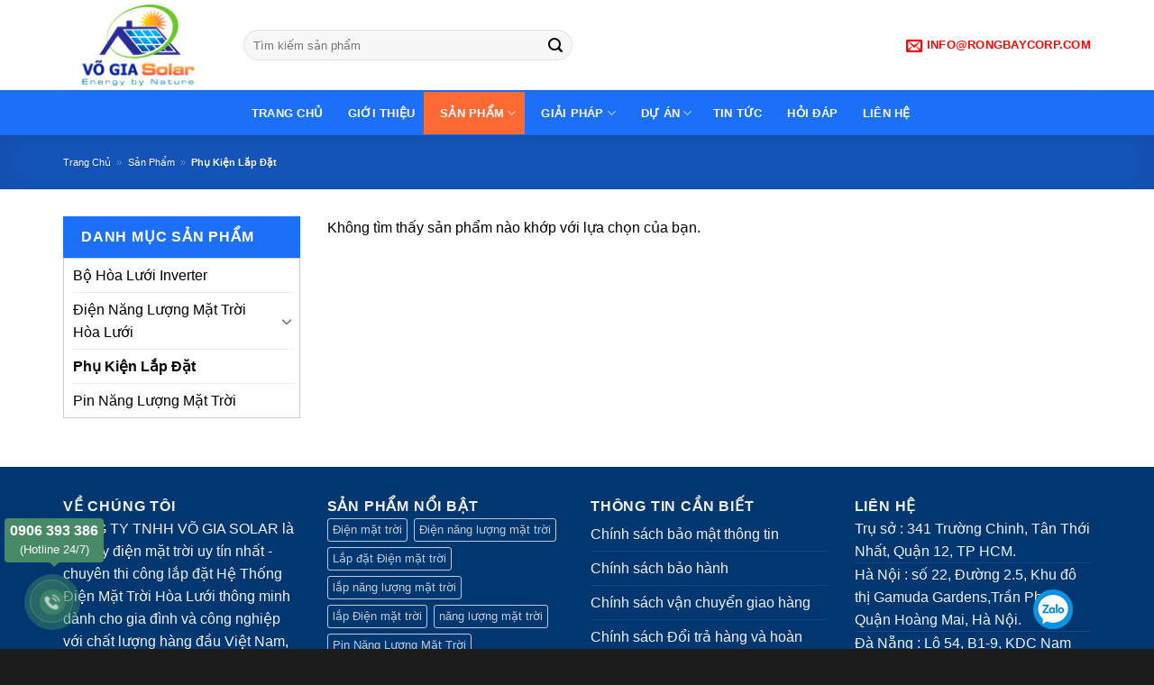

--- FILE ---
content_type: text/html; charset=UTF-8
request_url: https://vogiasolar.com/danh-muc-san-pham/phu-kien-lap-dat/
body_size: 22812
content:
<!DOCTYPE html>
<!--[if IE 9 ]> <html lang="vi" class="ie9 loading-site no-js bg-fill"> <![endif]--><!--[if IE 8 ]> <html lang="vi" class="ie8 loading-site no-js bg-fill"> <![endif]--><!--[if (gte IE 9)|!(IE)]><!--><html lang="vi" class="loading-site no-js bg-fill"> <!--<![endif]-->
<head>
	<meta charset="UTF-8">
	<link rel="profile" href="http://gmpg.org/xfn/11">
	<link rel="pingback" href="https://vogiasolar.com/xmlrpc.php">

	<script>(function(html){html.className = html.className.replace(/\bno-js\b/,'js')})(document.documentElement);</script>

	<!-- This site is optimized with the Yoast SEO plugin v14.0.4 - https://yoast.com/wordpress/plugins/seo/ -->
	<title>Phụ Kiện Lắp Đặt - Võ Gia Solar</title><link rel="preload" href="https://vogiasolar.com/wp-content/uploads/2019/05/Logo-VS-Copy.png" as="image" srcset="" sizes=""><link rel="preload" href="https://vogiasolar.com/wp-content/uploads/2019/05/Logo-VS-Copy.png" as="image" srcset="" sizes=""><style id="flying-press-css">@-webkit-keyframes spin{to{-webkit-transform:rotate(1turn);transform:rotate(1turn)}}@keyframes spin{to{-webkit-transform:rotate(1turn);transform:rotate(1turn)}}@-webkit-keyframes loading-fade{to{opacity:.7}}@keyframes loading-fade{to{opacity:.7}}@font-face{font-display:swap;font-display:swap;font-family:ez-toc-icomoon;src:url(https://vogiasolar.com/wp-content/plugins/easy-table-of-contents/vendor/icomoon/fonts/ez-toc-icomoon.eot);font-weight:400;font-style:normal}#ez-toc-container{background:#f9f9f9;border:1px solid #aaa;border-radius:4px;box-shadow:0 1px 1px rgba(0,0,0,.05);display:table;margin-bottom:1em;padding:10px;position:relative;width:auto}#ez-toc-container.ez-toc-light-blue{background:#edf6ff}#ez-toc-container li,#ez-toc-container ul{margin:0;padding:0}#ez-toc-container li,#ez-toc-container ul,#ez-toc-container ul li{background:0 0;list-style:none none;line-height:1.6;margin:0;overflow:hidden;z-index:1}#ez-toc-container p.ez-toc-title{text-align:left;line-height:1.45;margin:0;padding:0}.ez-toc-title-container{display:table;width:100%}.ez-toc-title{display:table-cell;text-align:left;vertical-align:middle}#ez-toc-container a{color:#444;text-decoration:none;text-shadow:none}#ez-toc-container a:visited{color:#9f9f9f}#ez-toc-container a:hover{text-decoration:underline}#ez-toc-container.counter-hierarchy ul{counter-reset:item}#ez-toc-container.counter-decimal ul.ez-toc-list li a::before{content:counters(item,".") ". ";counter-increment:item}@font-face{font-display:swap;font-family:'fl-icons';font-display:block;src:url(https://vogiasolar.com/wp-content/themes/VS/assets/css/icons/fl-icons.eot);src:url(https://vogiasolar.com/wp-content/themes/VS/assets/css/icons/fl-icons.eot#iefix) format("embedded-opentype"),url(https://vogiasolar.com/wp-content/themes/VS/assets/css/icons/fl-icons.woff2) format("woff2"),url(https://vogiasolar.com/wp-content/themes/VS/assets/css/icons/fl-icons.ttf) format("truetype"),url(https://vogiasolar.com/wp-content/themes/VS/assets/css/icons/fl-icons.woff) format("woff"),url(https://vogiasolar.com/wp-content/themes/VS/assets/css/icons/fl-icons.svg#fl-icons) format("svg")}html{font-family:sans-serif;-ms-text-size-adjust:100%;-webkit-text-size-adjust:100%}body{margin:0}aside,figure,header,main,nav{display:block}a{background-color:transparent}a:active,a:hover{outline-width:0}strong{font-weight:inherit}strong{font-weight:bolder}img{border-style:none}button,input,select{font:inherit}button,input,select{overflow:visible}button,select{text-transform:none}button,[type=submit]{cursor:pointer}button,[type=submit]{-webkit-appearance:button}button::-moz-focus-inner,input::-moz-focus-inner{border:0;padding:0}button:-moz-focusring,input:-moz-focusring{outline:1px dotted ButtonText}[type=checkbox]{box-sizing:border-box;padding:0}[type=search]{-webkit-appearance:textfield}[type=search]::-webkit-search-cancel-button,[type=search]::-webkit-search-decoration{-webkit-appearance:none}*,:before,:after{box-sizing:border-box}html{box-sizing:border-box;background-attachment:fixed}body{color:#777;scroll-behavior:smooth;-webkit-font-smoothing:antialiased;-moz-osx-font-smoothing:grayscale}img{max-width:100%;height:auto;display:inline-block;vertical-align:middle}figure{margin:0}p:empty{display:none}a,button,input{-ms-touch-action:manipulation;touch-action:manipulation}.col{position:relative;margin:0;padding:0 15px 30px;width:100%}.col-inner{position:relative;margin-left:auto;margin-right:auto;width:100%;background-position:50% 50%;background-size:cover;background-repeat:no-repeat;-ms-flex:1 0 auto;flex:1 0 auto}@media screen and (min-width:850px){.col:first-child .col-inner{margin-left:auto;margin-right:0}}@media screen and (max-width:849px){.col{padding-bottom:30px}}@media screen and (min-width:850px){.large-3{max-width:25%;-ms-flex-preferred-size:25%;flex-basis:25%}.large-9{max-width:75%;-ms-flex-preferred-size:75%;flex-basis:75%}}body,.container,.row{width:100%;margin-left:auto;margin-right:auto}.container{padding-left:15px;padding-right:15px}.container,.row{max-width:1080px}.flex-row{-js-display:flex;display:-ms-flexbox;display:flex;-ms-flex-flow:row nowrap;flex-flow:row nowrap;-ms-flex-align:center;align-items:center;-ms-flex-pack:justify;justify-content:space-between;width:100%}.text-center .flex-row{-ms-flex-pack:center;justify-content:center}.header .flex-row{height:100%}.flex-col{max-height:100%}.flex-grow{-ms-flex:1;flex:1;-ms-flex-negative:1;-ms-flex-preferred-size:auto!important}.flex-center{margin:0 auto}.flex-left{margin-right:auto}.flex-right{margin-left:auto}.flex-has-center>.flex-row>.flex-col:not(.flex-center){-ms-flex:1;flex:1}@media (max-width:849px){.medium-flex-wrap{-ms-flex-flow:column wrap;flex-flow:column wrap}.medium-flex-wrap .flex-col{padding-top:5px;padding-bottom:5px;-ms-flex-positive:0;flex-grow:0;width:100%}}@media all and (-ms-high-contrast:none){.nav>li>a>i{top:-1px}}.row{width:100%;-js-display:flex;display:-ms-flexbox;display:flex;-ms-flex-flow:row wrap;flex-flow:row wrap}.row>div:not(.col):not([class^=col-]){width:100%!important}.nav-dropdown{position:absolute;min-width:260px;max-height:0;z-index:9;padding:20px 0 20px;opacity:0;margin:0;transition:opacity .25s;box-shadow:1px 1px 15px rgba(0,0,0,.15);border:2px solid #ddd;color:#777;background-color:#fff;text-align:left;display:table;left:-99999px}.dark.nav-dropdown{color:#f1f1f1}.nav-dropdown:after{visibility:hidden;display:block;content:"";clear:both;height:0}.nav-dropdown li{display:block;margin:0;vertical-align:top}.nav-dropdown>li>a{width:auto;display:block;padding:10px 20px;line-height:1.3}.nav-dropdown>li:last-child:not(.nav-dropdown-col)>a{border-bottom:0!important}.nav-dropdown.nav-dropdown-bold>li>a{margin:0 10px;padding-left:10px;border-radius:10px;padding-right:5px}.nav-dropdown.nav-dropdown-bold>li>a:hover,.nav-dropdown.nav-dropdown-bold.dark>li>a:hover{color:#fff!important;background-color:#446084}li.has-dropdown:hover>.nav-dropdown-full{position:fixed;margin-left:0!important;margin-right:0!important;left:50%!important;transition:opacity .3s!important;-ms-transform:translateX(-50%);transform:translateX(-50%);right:auto;width:100%;max-width:1150px!important;display:-ms-flexbox;display:flex;-ms-flex-wrap:wrap;flex-wrap:wrap}.nav-dropdown-has-arrow li.has-dropdown:after,.nav-dropdown-has-arrow li.has-dropdown:before{bottom:-2px;z-index:10;opacity:0;left:50%;border:solid transparent;content:'';height:0;width:0;position:absolute;pointer-events:none}.nav-dropdown-has-arrow li.has-dropdown:after{border-color:transparent;border-bottom-color:#fff;border-width:8px;margin-left:-8px}.nav-dropdown-has-arrow li.has-dropdown:before{z-index:-999;border-bottom-color:#ddd;border-width:11px;margin-left:-11px}.nav,.nav ul:not(.nav-dropdown){margin:0;padding:0}.nav{width:100%;position:relative;display:inline-block;display:-ms-flexbox;display:flex;-ms-flex-flow:row wrap;flex-flow:row wrap;-ms-flex-align:center;align-items:center}.nav>li{display:inline-block;list-style:none;margin:0;padding:0;position:relative;margin:0 7px;transition:background-color .3s}.nav>li>a{padding:10px 0;display:inline-block;display:-ms-inline-flexbox;display:inline-flex;-ms-flex-wrap:wrap;flex-wrap:wrap;-ms-flex-align:center;align-items:center}.nav-center{-ms-flex-pack:center;justify-content:center}.nav-left{-ms-flex-pack:start;justify-content:flex-start}.nav-right{-ms-flex-pack:end;justify-content:flex-end}.nav>li>a,.nav-dropdown>li>a{color:rgba(102,102,102,.85);transition:all .2s}.nav-dropdown>li>a{display:block}.nav>li>a:hover,.nav>li.active>a,.nav-dropdown li.active>a,.nav-dropdown>li>a:hover{color:rgba(17,17,17,.85)}.nav li:first-child{margin-left:0!important}.nav li:last-child{margin-right:0!important}.nav-uppercase>li>a{letter-spacing:.02em;text-transform:uppercase;font-weight:bolder}@media (min-width:850px){.nav-divided>li{margin:0 .7em}}li.html form,li.html input{margin:0}.nav:hover>li:not(:hover)>a:before{opacity:0}.nav-box>li.active>a{opacity:1;color:#fff;background-color:#446084}.nav-box>li{margin:0}.nav-box>li>a{padding:0 .75em;line-height:2.5em}.active>ul.children{display:block!important}.active>ul.sub-menu{display:block!important}.nav.nav-vertical{-ms-flex-flow:column;flex-flow:column}.nav.nav-vertical li{list-style:none;margin:0;width:100%}.nav-vertical li li{font-size:1em;padding-left:.5em}.nav-vertical>li{display:-ms-flexbox;display:flex;-ms-flex-flow:row wrap;flex-flow:row wrap;-ms-flex-align:center;align-items:center}.nav-vertical>li ul{width:100%}.nav-vertical>li>ul>li a,.nav-vertical>li>a{display:block;width:auto;-ms-flex-positive:1;flex-grow:1}.nav-vertical>li.html{padding-top:1em;padding-bottom:1em}.nav-vertical>li>ul li a{transition:color .2s;color:#666}.nav-vertical>li>ul li a:hover{opacity:1;color:#111}.nav-vertical>li>ul{margin:0 0 2em;padding-left:1em}.nav .children{position:fixed;opacity:0;left:-99999px;transition:background-color .6s,transform .3s,opacity .3s;-ms-transform:translateX(-10px);transform:translateX(-10px)}.nav-sidebar.nav-vertical>li.menu-item:hover{background-color:rgba(0,0,0,.05)}.nav-sidebar.nav-vertical>li+li{border-top:1px solid #ececec}.nav-vertical>li+li{border-top:1px solid #ececec}.button,button{position:relative;display:inline-block;background-color:transparent;text-transform:uppercase;font-size:.97em;letter-spacing:.03em;cursor:pointer;font-weight:bolder;text-align:center;color:currentColor;text-decoration:none;border:1px solid transparent;vertical-align:middle;border-radius:0;margin-top:0;margin-right:1em;text-shadow:none;line-height:2.4em;min-height:2.5em;padding:0 1.2em;max-width:100%;transition:transform .3s,border .3s,background .3s,box-shadow .3s,opacity .3s,color .3s;text-rendering:optimizeLegibility;box-sizing:border-box}.button span{display:inline-block;line-height:1.6}.button{color:#fff;background-color:#446084;background-color:var(--primary-color);border-color:rgba(0,0,0,.05)}.button:hover{outline:0;opacity:1;color:#fff;box-shadow:inset 0 0 0 100px rgba(0,0,0,.2)}.dark .button{color:#fff}.primary{background-color:#446084}.secondary{background-color:#d26e4b}a.primary:not(.button){background-color:transparent}.text-center .button:first-of-type{margin-left:0!important}.text-center .button:last-of-type{margin-right:0!important}.header-button{display:inline-block}.header-button .button{margin:0}.flex-col button,.flex-col .button,.flex-col input{margin-bottom:0}.is-divider{height:3px;display:block;background-color:rgba(0,0,0,.1);margin:1em 0 1em;width:100%;max-width:30px}.widget .is-divider{margin-top:.66em}form{margin-bottom:0}input[type=search],input[type=text],input[type=password],select{box-sizing:border-box;border:1px solid #ddd;padding:0 .75em;height:2.507em;font-size:.97em;border-radius:0;max-width:100%;width:100%;vertical-align:middle;background-color:#fff;color:#333;box-shadow:inset 0 1px 2px rgba(0,0,0,.1);transition:color .3s,border .3s,background .3s,opacity .3s}input:hover,select:hover{box-shadow:inset 0 -1.8em 1em 0 transparent}input[type=search],input[type=text]{-webkit-appearance:none;-moz-appearance:none;appearance:none}input[type=search]:focus,input[type=text]:focus,input[type=password]:focus,select:focus{box-shadow:0 0 5px #ccc;opacity:1!important;outline:0;color:#333;background-color:#fff}label{font-weight:700;display:block;font-size:.9em;margin-bottom:.4em}input[type=checkbox]{display:inline;margin-right:10px;font-size:16px}select{box-shadow:inset 0 -1.4em 1em 0 rgba(0,0,0,.02);background-color:#fff;-webkit-appearance:none;-moz-appearance:none;background-image:url("data:image/svg+xml;charset=utf8, %3Csvg xmlns='http://www.w3.org/2000/svg' width='24' height='24' viewBox='0 0 24 24' fill='none' stroke='%23333' stroke-width='2' stroke-linecap='round' stroke-linejoin='round' class='feather feather-chevron-down'%3E%3Cpolyline points='6 9 12 15 18 9'%3E%3C/polyline%3E%3C/svg%3E");background-position:right .45em top 50%;background-repeat:no-repeat;padding-right:1.4em;background-size:auto 16px;border-radius:0;display:block}@media screen and (-ms-high-contrast:active),(-ms-high-contrast:none){select::-ms-expand{display:none}select:focus::-ms-value{background:0 0;color:currentColor}}.form-flat input:not([type=submit]),.form-flat select{background-color:rgba(0,0,0,.03);box-shadow:none;border-color:rgba(0,0,0,.09);color:currentColor!important;border-radius:99px}.form-flat button,.form-flat input{border-radius:99px}.form-flat .flex-row .flex-col{padding-right:4px}.dark .form-flat input:not([type=submit]),.dark .form-flat select{background-color:rgba(255,255,255,.2)!important;border-color:rgba(255,255,255,.09);color:#fff}.dark .form-flat select option{color:#333}.dark .form-flat select{background-image:url("data:image/svg+xml;charset=utf8, %3Csvg xmlns='http://www.w3.org/2000/svg' width='24' height='24' viewBox='0 0 24 24' fill='none' stroke='%23fff' stroke-width='2' stroke-linecap='round' stroke-linejoin='round' class='feather feather-chevron-down'%3E%3Cpolyline points='6 9 12 15 18 9'%3E%3C/polyline%3E%3C/svg%3E")}.dark .form-flat input::-webkit-input-placeholder{color:#fff}.form-flat .button.icon{color:currentColor!important;border-color:transparent!important;background-color:transparent!important;box-shadow:none}i[class^=icon-]{font-family:'fl-icons'!important;font-display:block;speak:none!important;margin:0;padding:0;display:inline-block;font-style:normal!important;font-weight:400!important;font-variant:normal!important;text-transform:none!important;position:relative;line-height:1.2}button i,.button i{vertical-align:middle;top:-1.5px}button.icon:not(.button),a.icon:not(.button){font-family:sans-serif;margin-left:.25em;margin-right:.25em;font-size:1.2em}.header a.icon:not(.button){margin-left:.3em;margin-right:.3em}.button.icon{margin-left:.12em;margin-right:.12em;min-width:2.5em;padding-left:.6em;padding-right:.6em;display:inline-block}.button.icon i{font-size:1.2em}.button.icon i+span{padding-right:.5em}.button.icon.is-small{border-width:1px}.button.icon.is-small i{top:-1px}.nav>li>a>i{vertical-align:middle;transition:color .3s;font-size:20px}.nav>li>a>i+span{margin-left:5px}.nav>li>a>span+i{margin-left:5px}.header-button a.icon:not(.button){display:inline-block;padding:6px 0}.header-button a.icon:not(.button) i{font-size:24px}.header-button a.icon:not(.button) i.icon-search{font-size:16px}.button:not(.icon)>i{margin-left:-.15em;margin-right:.4em}.button:not(.icon)>span+i{margin-right:-.15em;margin-left:.4em}.has-dropdown .icon-angle-down{font-size:16px;margin-left:.2em;opacity:.6}img{transition:opacity 1s;opacity:1}.lightbox-content{background-color:#fff;max-width:875px;margin:0 auto;transform:translateZ(0);box-shadow:3px 3px 20px 0 rgba(0,0,0,.15);position:relative}.lightbox-content .lightbox-inner{padding:30px 20px}.mfp-hide{display:none!important}.loading-spin{position:relative}.loading-spin{content:'';margin:0 auto;font-size:10px;text-indent:-9999em;border-top:3px solid rgba(0,0,0,.1)!important;border-right:3px solid rgba(0,0,0,.1)!important;border-bottom:3px solid rgba(0,0,0,.1)!important;opacity:.8;border-left:3px solid #446084;animation:spin .6s infinite linear;border-radius:50%;width:30px;height:30px;pointer-events:none}.loading-spin{border-radius:50%;width:30px;height:30px}label{color:#222}a{color:#334862;text-decoration:none}a:focus,.button:focus,button:focus,input:focus{outline:0}a.plain{color:currentColor;transition:color .3s,opacity .3s,transform .3s}a:hover{color:#000}.dark a{color:currentColor}.dark a:hover{color:#fff}ul{list-style:disc}ul{margin-top:0;padding:0}ul ul{margin:1.5em 0 1.5em 3em}li{margin-bottom:.6em}.col-inner ul li{margin-left:1.3em}.button,button,input,select{margin-bottom:1em}form,figure,p,ul{margin-bottom:1.3em}form p{margin-bottom:.5em}body{line-height:1.6}h1,h2,h3{color:#555;width:100%;margin-top:0;margin-bottom:.5em;text-rendering:optimizeSpeed}h1{font-size:1.7em;line-height:1.3}h2{font-size:1.6em;line-height:1.3}h3{font-size:1.25em}@media (max-width:549px){h1{font-size:1.4em}h2{font-size:1.2em}h3{font-size:1em}}p{margin-top:0}.uppercase,span.widget-title{line-height:1.05;letter-spacing:.05em;text-transform:uppercase}span.widget-title{font-size:1em;font-weight:600}.is-normal{font-weight:400}.uppercase{line-height:1.2;text-transform:uppercase}.is-large{font-size:1.15em}.is-small,.is-small.button{font-size:.8em}.is-xsmall{font-size:.7em}@media (max-width:549px){.is-large{font-size:1em}}.nav>li>a{font-size:.8em}.nav>li.html{font-size:.85em}.container:after,.row:after{content:"";display:table;clear:both}@media (max-width:549px){.hide-for-small{display:none!important}}@media (min-width:850px){.show-for-medium{display:none!important}}@media (max-width:849px){.hide-for-medium{display:none!important}.medium-text-center{text-align:center!important;width:100%!important;float:none!important}}.full-width{width:100%!important;max-width:100%!important;padding-left:0!important;padding-right:0!important;display:block}.mb-0{margin-bottom:0!important}.text-left{text-align:left}.text-center{text-align:center}.text-center>div{margin-left:auto;margin-right:auto}.relative{position:relative!important}.fill{position:absolute;top:0;left:0;height:100%;right:0;bottom:0;padding:0!important;margin:0!important}.bg-fill{background-size:cover!important;background-repeat:no-repeat!important;background-position:50% 50%}.round{border-radius:5px}.z-top{z-index:9995}.inline-block{display:inline-block}.no-scrollbar{-ms-overflow-style:-ms-autohiding-scrollbar;scrollbar-width:none}.no-scrollbar::-webkit-scrollbar{width:0!important;height:0!important}.screen-reader-text{clip:rect(1px,1px,1px,1px);position:absolute!important;height:1px;width:1px;overflow:hidden}.screen-reader-text:focus{background-color:#f1f1f1;border-radius:3px;box-shadow:0 0 2px 2px rgba(0,0,0,.6);clip:auto!important;color:#21759b;display:block;font-size:14px;font-size:.875rem;font-weight:700;height:auto;left:5px;line-height:normal;padding:15px 23px 14px;text-decoration:none;top:5px;width:auto;z-index:100000}.box-shadow{box-shadow:0 3px 6px -4px rgba(0,0,0,.16),0 3px 6px rgba(0,0,0,.23)}[data-parallax]:not(.parallax-active){opacity:0}[data-parallax]{will-change:transform!important}[data-parallax-container]{overflow:hidden}.dark,.dark p{color:#f1f1f1}.dark label{color:#fff}.nav-dropdown.dark>li>a,.nav-dark .nav>li>a{color:rgba(255,255,255,.8)}.nav-dark .nav>li>a:hover,.nav-dark .nav>li.active>a,.nav-dropdown.dark>li>a:hover{color:#fff}.nav-dropdown.dark>li>a{border-color:rgba(255,255,255,.2)}html,body{overflow-x:hidden}#wrapper,#main{background-color:#fff;position:relative}.header,.header-wrapper{width:100%;z-index:30;position:relative;background-size:cover;background-position:50% 0;transition:background-color .3s,opacity .3s}.header-bg-color{background-color:rgba(255,255,255,.9)}.header-bottom{display:-ms-flexbox;display:flex;-ms-flex-align:center;align-items:center;-ms-flex-wrap:no-wrap;flex-wrap:no-wrap}.header-bg-image,.header-bg-color{background-position:50% 0;transition:background .4s}.header-main{z-index:10;position:relative}.header-bottom{z-index:9;position:relative;min-height:35px}.top-divider{margin-bottom:-1px;border-top:1px solid currentColor;opacity:.1}.header-wrapper:not(.stuck) .logo img{transition:max-height .5s}@media (min-width:850px){.aligncenter{clear:both;display:block;margin:0 auto}}.widget{margin-bottom:1.5em}.widget ul{margin:0}.widget li{list-style:none}.widget>ul>li{list-style:none;margin-bottom:.3em;text-align:left;margin:0}.widget>ul>li li{list-style:none}.widget>ul>li>a{display:inline-block;padding:6px 0;-ms-flex:1;flex:1}.widget>ul>li:before{font-family:'fl-icons';display:inline-block;opacity:.6;margin-right:6px}.widget>ul>li li>a{font-size:.9em;padding:3px 0;display:inline-block}.widget>ul>li+li{border-top:1px solid #ececec}.widget>ul>li ul{border-left:1px solid #ddd;margin:0 0 10px 3px;padding-left:15px;width:100%;display:none}.widget>ul>li ul li{border:0;margin:0}.widget .current-cat>a{color:#000;font-weight:bolder}.breadcrumbs{color:#222;font-weight:700;letter-spacing:0;padding:0}.breadcrumbs .divider{position:relative;top:0;opacity:.35;margin:0 .3em;font-weight:300}.dark .breadcrumbs{color:#fff}.breadcrumbs a{color:rgba(102,102,102,.7);font-weight:400}.breadcrumbs a:first-of-type{margin-left:0}.breadcrumbs a:hover{color:#111}.dark .breadcrumbs a{color:#fff}html{background-color:#5b5b5b}.logo{line-height:1;margin:0}.logo a{text-decoration:none;display:block;color:#446084;font-size:32px;text-transform:uppercase;font-weight:bolder;margin:0}.logo img{display:block;width:auto}.header-logo-dark{display:none!important}.logo-left .logo{margin-left:0;margin-right:30px}@media screen and (max-width:849px){.header-inner .nav{-ms-flex-wrap:nowrap;flex-wrap:nowrap}.medium-logo-center .flex-left{-ms-flex-order:1;order:1;-ms-flex:1 1 0%;flex:1 1 0%}.medium-logo-center .logo{-ms-flex-order:2;order:2;text-align:center;margin:0 15px}.medium-logo-center .logo img{margin:0 auto}.medium-logo-center .flex-right{-ms-flex:1 1 0%;flex:1 1 0%;-ms-flex-order:3;order:3}}.page-title{position:relative}.page-title-bg{overflow:hidden}.title-bg{transition:opacity .6s}.title-overlay{background-color:rgba(0,0,0,.25)}.page-title-inner{position:relative;padding-top:20px;min-height:60px}.page-title-inner select,.page-title-inner form,.page-title-inner p{margin-top:0;margin-bottom:0}.featured-title{background-color:#446084;text-shadow:1px 1px 1px rgba(0,0,0,.2)}.featured-title .page-title-inner{padding-bottom:20px}.featured-title .page-title-bg{box-shadow:inset 0 0 30px 0 rgba(0,0,0,.1)}.sidebar-menu .search-form{display:block!important}.searchform-wrapper form{margin-bottom:0}.sidebar-menu .search-form{padding:5px 0;width:100%}.searchform-wrapper:not(.form-flat) .submit-button{border-top-left-radius:0!important;border-bottom-left-radius:0!important}.searchform{position:relative}.searchform .button.icon{margin:0}.searchform .button.icon i{font-size:1.2em}.searchform-wrapper{width:100%}.searchform-wrapper.form-flat .flex-col:last-of-type{margin-left:-2.9em}.header .search-form .live-search-results{text-align:left;color:#111;top:105%;box-shadow:0 0 10px 0 rgba(0,0,0,.1);left:0;right:0;background-color:rgba(255,255,255,.95);position:absolute}#search-lightbox{font-size:1.5em;margin:0 auto;max-width:600px}.icon-menu:before{content:"\e800"}.icon-equalizer:before{content:"\e992"}.icon-angle-down:before{content:"\f107"}.icon-envelop:before{content:"\e003"}.icon-search:before{content:"\e012"}.category-page-row{padding-top:30px}.woocommerce-result-count{display:inline-block;margin:0 1em 0 auto}.woocommerce-ordering,.woocommerce-ordering select{margin:5px 0;display:inline-block}@media (max-width:849px){.category-filter-row{padding:10px 0}}.filter-button{display:inline-block;margin-top:.5em}.featured-title .woocommerce-result-count{display:none}.widget_product_categories>ul>li{display:-ms-flexbox;display:flex;-ms-flex-flow:row wrap;flex-flow:row wrap;-ms-flex-align:center;align-items:center}.woocommerce-form-login .button{margin-bottom:0}p.form-row-wide{clear:both}</style>
	<meta name="robots" content="index, follow">
	<meta name="googlebot" content="index, follow, max-snippet:-1, max-image-preview:large, max-video-preview:-1">
	<meta name="bingbot" content="index, follow, max-snippet:-1, max-image-preview:large, max-video-preview:-1">
	<link rel="canonical" href="https://vogiasolar.com/danh-muc-san-pham/phu-kien-lap-dat/">
	<meta property="og:locale" content="vi_VN">
	<meta property="og:type" content="article">
	<meta property="og:title" content="Phụ Kiện Lắp Đặt - Võ Gia Solar">
	<meta property="og:url" content="https://vogiasolar.com/danh-muc-san-pham/phu-kien-lap-dat/">
	<meta property="og:site_name" content="Võ Gia Solar">
	<meta name="twitter:card" content="summary_large_image">
	<meta name="twitter:site" content="@VoSolar">
	<script type="application/ld+json" class="yoast-schema-graph">{"@context":"https://schema.org","@graph":[{"@type":"Organization","@id":"https://vogiasolar.com/#organization","name":"V\u00f5 Gia Solar","url":"https://vogiasolar.com/","sameAs":["https://www.facebook.com/Vogiasolar/","https://www.instagram.com/vogiasolarcom/","https://www.linkedin.com/company/vogiasolar/","https://myspace.com/vogiasolar","https://www.youtube.com/channel/UCgHfIV_0t041wUDZMzORAQA/","https://www.pinterest.com/vogiasolarcom/","https://twitter.com/VoSolar"],"logo":{"@type":"ImageObject","@id":"https://vogiasolar.com/#logo","inLanguage":"vi","url":"https://vogiasolar.com/wp-content/uploads/2019/05/Logo-VS.png","width":783,"height":423,"caption":"V\u00f5 Gia Solar"},"image":{"@id":"https://vogiasolar.com/#logo"}},{"@type":"WebSite","@id":"https://vogiasolar.com/#website","url":"https://vogiasolar.com/","name":"V\u00f5 Gia Solar","description":"","publisher":{"@id":"https://vogiasolar.com/#organization"},"potentialAction":[{"@type":"SearchAction","target":"https://vogiasolar.com/?s={search_term_string}","query-input":"required name=search_term_string"}],"inLanguage":"vi"},{"@type":"CollectionPage","@id":"https://vogiasolar.com/danh-muc-san-pham/phu-kien-lap-dat/#webpage","url":"https://vogiasolar.com/danh-muc-san-pham/phu-kien-lap-dat/","name":"Ph\u1ee5 Ki\u1ec7n L\u1eafp \u0110\u1eb7t - V\u00f5 Gia Solar","isPartOf":{"@id":"https://vogiasolar.com/#website"},"breadcrumb":{"@id":"https://vogiasolar.com/danh-muc-san-pham/phu-kien-lap-dat/#breadcrumb"},"inLanguage":"vi"},{"@type":"BreadcrumbList","@id":"https://vogiasolar.com/danh-muc-san-pham/phu-kien-lap-dat/#breadcrumb","itemListElement":[{"@type":"ListItem","position":1,"item":{"@type":"WebPage","@id":"https://vogiasolar.com/","url":"https://vogiasolar.com/","name":"Trang Ch\u1ee7"}},{"@type":"ListItem","position":2,"item":{"@type":"WebPage","@id":"https://vogiasolar.com/san-pham/","url":"https://vogiasolar.com/san-pham/","name":"S\u1ea3n Ph\u1ea9m"}},{"@type":"ListItem","position":3,"item":{"@type":"WebPage","@id":"https://vogiasolar.com/danh-muc-san-pham/phu-kien-lap-dat/","url":"https://vogiasolar.com/danh-muc-san-pham/phu-kien-lap-dat/","name":"Ph\u1ee5 Ki\u1ec7n L\u1eafp \u0110\u1eb7t"}}]}]}</script>
	<!-- / Yoast SEO plugin. -->


<link rel="dns-prefetch" href="//s.w.org">
<link rel="alternate" type="application/rss+xml" title="Dòng thông tin Võ Gia Solar »" href="https://vogiasolar.com/feed/">
<link rel="alternate" type="application/rss+xml" title="Dòng phản hồi Võ Gia Solar »" href="https://vogiasolar.com/comments/feed/">
<link rel="alternate" type="application/rss+xml" title="Nguồn cấp Võ Gia Solar » Phụ Kiện Lắp Đặt Danh mục" href="https://vogiasolar.com/danh-muc-san-pham/phu-kien-lap-dat/feed/">
<link rel="stylesheet" id="wc-block-style-css" href="https://vogiasolar.com/wp-content/cache/flying-press/vogiasolar.com/e7e6a0406a3f.style.css" type="text/css" media="print" onload="this.media='all'">
<link rel="stylesheet" id="contact-form-7-css" href="https://vogiasolar.com/wp-content/cache/flying-press/vogiasolar.com/8983e25a91f5.styles.css" type="text/css" media="print" onload="this.media='all'">
<link rel="stylesheet" id="kk-star-ratings-css" href="https://vogiasolar.com/wp-content/cache/flying-press/vogiasolar.com/d8aaec907870.kk-star-ratings.css" type="text/css" media="print" onload="this.media='all'">
<style id="kk-star-ratings-inline-css" type="text/css">
.kk-star-ratings .kksr-stars .kksr-star {
        margin-right: 4px;
    }
    [dir="rtl"] .kk-star-ratings .kksr-stars .kksr-star {
        margin-left: 4px;
        margin-right: 0;
    }
</style>
<style id="woocommerce-inline-inline-css" type="text/css">
.woocommerce form .form-row .required { visibility: visible; }
</style>
<link rel="stylesheet" id="ez-icomoon-css" href="https://vogiasolar.com/wp-content/cache/flying-press/vogiasolar.com/4c3d163962aa.style.min.css" type="text/css" media="print" onload="this.media='all'">
<link rel="stylesheet" id="ez-toc-css" href="https://vogiasolar.com/wp-content/cache/flying-press/vogiasolar.com/0c883c902def.screen.min.css" type="text/css" media="print" onload="this.media='all'">
<style id="ez-toc-inline-css" type="text/css">
div#ez-toc-container p.ez-toc-title {font-size: 120%;}div#ez-toc-container p.ez-toc-title {font-weight: 500;}div#ez-toc-container ul li {font-size: 95%;}
</style>
<link rel="stylesheet" id="flatsome-icons-css" href="https://vogiasolar.com/wp-content/cache/flying-press/vogiasolar.com/8a1c4f5626a5.fl-icons.css" type="text/css" media="print" onload="this.media='all'">
<link rel="stylesheet" id="flatsome-main-css" href="https://vogiasolar.com/wp-content/cache/flying-press/vogiasolar.com/3e685ced296b.flatsome.css" type="text/css" media="print" onload="this.media='all'">
<link rel="stylesheet" id="flatsome-shop-css" href="https://vogiasolar.com/wp-content/cache/flying-press/vogiasolar.com/a94d0f7c1704.flatsome-shop.css" type="text/css" media="print" onload="this.media='all'">
<script type="text/javascript" src="https://vogiasolar.com/wp-content/cache/flying-press/vogiasolar.com/49edccea2e7b.jquery.js" defer></script>
<link rel="https://api.w.org/" href="https://vogiasolar.com/wp-json/">
<link rel="EditURI" type="application/rsd+xml" title="RSD" href="https://vogiasolar.com/xmlrpc.php?rsd">
<link rel="wlwmanifest" type="application/wlwmanifest+xml" href="https://vogiasolar.com/wp-includes/wlwmanifest.xml"> 
<meta name="generator" content="WordPress 5.4.18">
<meta name="generator" content="WooCommerce 4.1.4">
<style>img{height:auto}</style><style>.bg{opacity: 0; transition: opacity 1s; -webkit-transition: opacity 1s;} .bg-loaded{opacity: 1;}</style><!--[if IE]><link rel="stylesheet" type="text/css" href="https://vogiasolar.com/wp-content/themes/VS/assets/css/ie-fallback.css"><script src="//cdnjs.cloudflare.com/ajax/libs/html5shiv/3.6.1/html5shiv.js"></script><script>var head = document.getElementsByTagName('head')[0],style = document.createElement('style');style.type = 'text/css';style.styleSheet.cssText = ':before,:after{content:none !important';head.appendChild(style);setTimeout(function(){head.removeChild(style);}, 0);</script><script src="https://vogiasolar.com/wp-content/themes/VS/assets/libs/ie-flexibility.js"></script><![endif]--><!-- Google Tag Manager -->
<script>
document.addEventListener('DOMContentLoaded', () => {
	/** init gtm after 3500 seconds - this could be adjusted */
	setTimeout(initGTM, 2000);
});
document.addEventListener('scroll', initGTMOnEvent);
document.addEventListener('mousemove', initGTMOnEvent);
document.addEventListener('touchstart', initGTMOnEvent);

function initGTMOnEvent (event) {
	initGTM();
	event.currentTarget.removeEventListener(event.type, initGTMOnEvent); // remove the event listener that got triggered
}

function initGTM () {
	if (window.gtmDidInit) {
		return false;
	}
	window.gtmDidInit = true; // flag to ensure script does not get added to DOM more than once.
	const script = document.createElement('script');
	script.type = 'text/javascript';
	script.async = true;
	script.onload = () => { dataLayer.push({ event: 'gtm.js', 'gtm.start': (new Date()).getTime(), 'gtm.uniqueEventId': 0 }); } // this part ensures PageViews is always tracked
	script.src = 'https://www.googletagmanager.com/gtm.js?id=GTM-N9F53NB';

	document.head.appendChild(script);
}
</script>
<!-- End Google Tag Manager -->
<meta name="theme-color" content="#1b70f7">
<meta name="myblogu-verification" content="MmRhNTE4NjBmNmMyZWY1NWE0ZmJlN2VlMzhlOWMzYzQ=">
<link rel="preload" href="https://vogiasolar.com/wp-content/cache/flying-press/vogiasolar.com/8a1c4f5626a5.fl-icons.css" as="style">
<link rel="preload" href="https://vogiasolar.com/wp-content/themes/VS/assets/css/icons/fl-icons.woff2" as="font" type="font/woff2" crossorigin="anonymous">
  <meta name="viewport" content="width=device-width, initial-scale=1.0, maximum-scale=3.0, user-scalable=yes">


	<noscript><style>.woocommerce-product-gallery{ opacity: 1 !important; }</style></noscript>
	<link rel="icon" href="https://vogiasolar.com/wp-content/uploads/2019/05/cropped-Logo-VS-32x32.png" sizes="32x32">
<link rel="icon" href="https://vogiasolar.com/wp-content/uploads/2019/05/cropped-Logo-VS-192x192.png" sizes="192x192">
<link rel="apple-touch-icon" href="https://vogiasolar.com/wp-content/uploads/2019/05/cropped-Logo-VS-180x180.png">
<meta name="msapplication-TileImage" content="https://vogiasolar.com/wp-content/uploads/2019/05/cropped-Logo-VS-270x270.png">
<style id="custom-css" type="text/css">:root {--primary-color: #1b70f7;}.full-width .ubermenu-nav, .container, .row{max-width: 1170px}.row.row-collapse{max-width: 1140px}.row.row-small{max-width: 1162.5px}.row.row-large{max-width: 1200px}.header-main{height: 100px}#logo img{max-height: 100px}#logo{width:170px;}#logo img{padding:5px 0;}.header-bottom{min-height: 50px}.header-top{min-height: 30px}.transparent .header-main{height: 30px}.transparent #logo img{max-height: 30px}.has-transparent + .page-title:first-of-type,.has-transparent + #main > .page-title,.has-transparent + #main > div > .page-title,.has-transparent + #main .page-header-wrapper:first-of-type .page-title{padding-top: 80px;}.header.show-on-scroll,.stuck .header-main{height:45px!important}.stuck #logo img{max-height: 45px!important}.search-form{ width: 50%;}.header-bg-color, .header-wrapper {background-color: rgba(255,255,255,0.9)}.header-bottom {background-color: #1b70f7}.stuck .header-main .nav > li > a{line-height: 50px }.header-bottom-nav > li > a{line-height: 47px }@media (max-width: 549px) {.header-main{height: 50px}#logo img{max-height: 50px}}.nav-dropdown-has-arrow li.has-dropdown:before{border-bottom-color: rgba(255,255,255,0);}.nav .nav-dropdown{border-color: rgba(255,255,255,0) }.nav-dropdown{border-radius:3px}.nav-dropdown{font-size:100%}.nav-dropdown-has-arrow li.has-dropdown:after{border-bottom-color: #fe6a34;}.nav .nav-dropdown{background-color: #fe6a34}.header-top{background-color:rgba(94,94,94,0.42)!important;}/* Color */.accordion-title.active, .has-icon-bg .icon .icon-inner,.logo a, .primary.is-underline, .primary.is-link, .badge-outline .badge-inner, .nav-outline > li.active> a,.nav-outline >li.active > a, .cart-icon strong,[data-color='primary'], .is-outline.primary{color: #1b70f7;}/* Color !important */[data-text-color="primary"]{color: #1b70f7!important;}/* Background Color */[data-text-bg="primary"]{background-color: #1b70f7;}/* Background */.scroll-to-bullets a,.featured-title, .label-new.menu-item > a:after, .nav-pagination > li > .current,.nav-pagination > li > span:hover,.nav-pagination > li > a:hover,.has-hover:hover .badge-outline .badge-inner,button[type="submit"], .button.wc-forward:not(.checkout):not(.checkout-button), .button.submit-button, .button.primary:not(.is-outline),.featured-table .title,.is-outline:hover, .has-icon:hover .icon-label,.nav-dropdown-bold .nav-column li > a:hover, .nav-dropdown.nav-dropdown-bold > li > a:hover, .nav-dropdown-bold.dark .nav-column li > a:hover, .nav-dropdown.nav-dropdown-bold.dark > li > a:hover, .is-outline:hover, .tagcloud a:hover,.grid-tools a, input[type='submit']:not(.is-form), .box-badge:hover .box-text, input.button.alt,.nav-box > li > a:hover,.nav-box > li.active > a,.nav-pills > li.active > a ,.current-dropdown .cart-icon strong, .cart-icon:hover strong, .nav-line-bottom > li > a:before, .nav-line-grow > li > a:before, .nav-line > li > a:before,.banner, .header-top, .slider-nav-circle .flickity-prev-next-button:hover svg, .slider-nav-circle .flickity-prev-next-button:hover .arrow, .primary.is-outline:hover, .button.primary:not(.is-outline), input[type='submit'].primary, input[type='submit'].primary, input[type='reset'].button, input[type='button'].primary, .badge-inner{background-color: #1b70f7;}/* Border */.nav-vertical.nav-tabs > li.active > a,.scroll-to-bullets a.active,.nav-pagination > li > .current,.nav-pagination > li > span:hover,.nav-pagination > li > a:hover,.has-hover:hover .badge-outline .badge-inner,.accordion-title.active,.featured-table,.is-outline:hover, .tagcloud a:hover,blockquote, .has-border, .cart-icon strong:after,.cart-icon strong,.blockUI:before, .processing:before,.loading-spin, .slider-nav-circle .flickity-prev-next-button:hover svg, .slider-nav-circle .flickity-prev-next-button:hover .arrow, .primary.is-outline:hover{border-color: #1b70f7}.nav-tabs > li.active > a{border-top-color: #1b70f7}.widget_shopping_cart_content .blockUI.blockOverlay:before { border-left-color: #1b70f7 }.woocommerce-checkout-review-order .blockUI.blockOverlay:before { border-left-color: #1b70f7 }/* Fill */.slider .flickity-prev-next-button:hover svg,.slider .flickity-prev-next-button:hover .arrow{fill: #1b70f7;}/* Background Color */[data-icon-label]:after, .secondary.is-underline:hover,.secondary.is-outline:hover,.icon-label,.button.secondary:not(.is-outline),.button.alt:not(.is-outline), .badge-inner.on-sale, .button.checkout, .single_add_to_cart_button, .current .breadcrumb-step{ background-color:#007784; }[data-text-bg="secondary"]{background-color: #007784;}/* Color */.secondary.is-underline,.secondary.is-link, .secondary.is-outline,.stars a.active, .star-rating:before, .woocommerce-page .star-rating:before,.star-rating span:before, .color-secondary{color: #007784}/* Color !important */[data-text-color="secondary"]{color: #007784!important;}/* Border */.secondary.is-outline:hover{border-color:#007784}body{font-family:"Lato", sans-serif}body{font-weight: 400}body{color: #000000}.nav > li > a {font-family:"Lato", sans-serif;}.mobile-sidebar-levels-2 .nav > li > ul > li > a {font-family:"Lato", sans-serif;}.nav > li > a {font-weight: 700;}.mobile-sidebar-levels-2 .nav > li > ul > li > a {font-weight: 700;}h1,h2,h3,h4,h5,h6,.heading-font, .off-canvas-center .nav-sidebar.nav-vertical > li > a{font-family: "PT Sans", sans-serif;}h1,h2,h3,h4,h5,h6,.heading-font,.banner h1,.banner h2{font-weight: 0;}h1,h2,h3,h4,h5,h6,.heading-font{color: #000000;}.breadcrumbs{text-transform: none;}.alt-font{font-family: "Dancing Script", sans-serif;}.alt-font{font-weight: 400!important;}.header:not(.transparent) .header-bottom-nav.nav > li > a{color: #ffffff;}.header:not(.transparent) .header-bottom-nav.nav > li > a:hover,.header:not(.transparent) .header-bottom-nav.nav > li.active > a,.header:not(.transparent) .header-bottom-nav.nav > li.current > a,.header:not(.transparent) .header-bottom-nav.nav > li > a.active,.header:not(.transparent) .header-bottom-nav.nav > li > a.current{color: #fe6a34;}.header-bottom-nav.nav-line-bottom > li > a:before,.header-bottom-nav.nav-line-grow > li > a:before,.header-bottom-nav.nav-line > li > a:before,.header-bottom-nav.nav-box > li > a:hover,.header-bottom-nav.nav-box > li.active > a,.header-bottom-nav.nav-pills > li > a:hover,.header-bottom-nav.nav-pills > li.active > a{color:#FFF!important;background-color: #fe6a34;}a{color: #1e73be;}.widget a{color: #000000;}.widget a:hover{color: #dd3333;}.widget .tagcloud a:hover{border-color: #dd3333; background-color: #dd3333;}.current .breadcrumb-step, [data-icon-label]:after, .button#place_order,.button.checkout,.checkout-button,.single_add_to_cart_button.button{background-color: #1b70f7!important }.products.has-equal-box-heights .box-image {padding-top: 100%;}input[type='submit'], input[type="button"], button:not(.icon), .button:not(.icon){border-radius: 4px!important}@media screen and (min-width: 550px){.products .box-vertical .box-image{min-width: 247px!important;width: 247px!important;}}.footer-2{background-color: #003770}.absolute-footer, html{background-color: #1c1c1c}/* Custom CSS *//*woo noti*/#message-purchased { left: 120px;}.back-to-top { bottom: 80px; right: 8px;}/*nut contact*/.arcontactus-widget.right.arcontactus-message{right:10px}.arcontactus-widget.right.arcontactus-message{bottom:0px}.arcontactus-widget .arcontactus-message-button.pulsation{-webkit-animation-duration:2s;animation-duration:2s}.arcontactus-widget.md .arcontactus-message-button,.arcontactus-widget.md.arcontactus-message{width:60px;height:60px}.arcontactus-widget{opacity:0;transition:.2s opacity}.arcontactus-widget *{box-sizing:border-box}.arcontactus-widget.left.arcontactus-message{left:20px;right:auto}.arcontactus-widget.left .arcontactus-message-button{right:auto;left:0}.arcontactus-widget.left .arcontactus-prompt{left:80px;right:auto;transform-origin:0 50%}.arcontactus-widget.left .arcontactus-prompt:before{border-right:8px solid #FFF;border-top:8px solid transparent;border-left:8px solid transparent;border-bottom:8px solid transparent;right:auto;left:-15px}.arcontactus-widget.left .messangers-block{right:auto;left:0;-webkit-transform-origin:10% 105%;-ms-transform-origin:10% 105%;transform-origin:10% 105%}.arcontactus-widget.left .callback-countdown-block{left:0;right:auto}.arcontactus-widget.left .callback-countdown-block::before,.arcontactus-widget.left .messangers-block::before{left:25px;right:auto}.arcontactus-widget.md .callback-countdown-block,.arcontactus-widget.md .messangers-block{bottom:70px}.arcontactus-widget.md .arcontactus-prompt{bottom:5px}.arcontactus-widget.md.left .callback-countdown-block:before,.arcontactus-widget.md.left .messangers-block:before{left:21px}.arcontactus-widget.md.left .arcontactus-prompt{left:70px}.arcontactus-widget.md.right .callback-countdown-block:before,.arcontactus-widget.md.right .messangers-block:before{right:21px}.arcontactus-widget.md.right .arcontactus-prompt{right:70px}.arcontactus-widget.md .arcontactus-message-button .pulsation{width:74px;height:74px}.arcontactus-widget.md .arcontactus-message-button .callback-state,.arcontactus-widget.md .arcontactus-message-button .icons{width:40px;height:40px;margin-top:-20px;margin-left:-20px}.arcontactus-widget.sm .arcontactus-message-button,.arcontactus-widget.sm.arcontactus-message{width:50px;height:50px}.arcontactus-widget.sm .callback-countdown-block,.arcontactus-widget.sm .messangers-block{bottom:60px}.arcontactus-widget.sm .arcontactus-prompt{bottom:0}.arcontactus-widget.sm.left .callback-countdown-block:before,.arcontactus-widget.sm.left .messangers-block:before{left:16px}.arcontactus-widget.sm.left .arcontactus-prompt{left:60px}.arcontactus-widget.sm.right .callback-countdown-block:before,.arcontactus-widget.sm.right .messangers-block:before{right:16px}.arcontactus-widget.sm.right .arcontactus-prompt{right:60px}.arcontactus-widget.sm .arcontactus-message-button .pulsation{width:64px;height:64px}.arcontactus-widget.sm .arcontactus-message-button .icons{width:40px;height:40px;margin-top:-20px;margin-left:-20px}.arcontactus-widget.sm .arcontactus-message-button .static{margin-top:-16px}.arcontactus-widget.sm .arcontactus-message-button .callback-state{width:40px;height:40px;margin-top:-20px;margin-left:-20px}.arcontactus-widget.active{opacity:1}.arcontactus-widget .icons.hide,.arcontactus-widget .static.hide{opacity:0;transform:scale(0)}.arcontactus-widget.arcontactus-message{z-index:10000;right:20px;bottom:20px;position:fixed!important;height:70px;width:70px}.arcontactus-widget .arcontactus-message-button{width:60px;position:absolute;height:60px;right:0;background-color:red;border-radius:50px;-webkit-box-sizing:border-box;box-sizing:border-box;text-align:center;display:-webkit-box;display:-ms-flexbox;display:flex;-webkit-box-pack:center;-ms-flex-pack:center;justify-content:center;-webkit-box-align:center;-ms-flex-align:center;align-items:center;cursor:pointer}.arcontactus-widget .arcontactus-message-button p{font-family:Ubuntu,Arial,sans-serif;color:#fff;font-weight:700;font-size:10px;line-height:11px;margin:0}.arcontactus-widget .arcontactus-message-button .pulsation{width:84px;height:84px;background-color:red;border-radius:50px;position:absolute;left:-12px;top:-12px;z-index:-1;-webkit-transform:scale(0);-ms-transform:scale(0);transform:scale(0);-webkit-animation:arcontactus-pulse 2s infinite;animation:arcontactus-pulse 2s infinite}.arcontactus-widget .arcontactus-message-button .icons{background-color:#fff;width:44px;height:44px;border-radius:50px;position:absolute;overflow:hidden;top:50%;left:50%;margin-top:-22px;margin-left:-22px}.arcontactus-widget .arcontactus-message-button .static{position:absolute;top:50%;left:50%;margin-top:-19px;margin-left:-26px;width:52px;height:52px;text-align:center}.arcontactus-widget .arcontactus-message-button .static img{display:inline}.arcontactus-widget .arcontactus-message-button .static svg{width:24px;height:24px;color:#FFF}.arcontactus-widget .arcontactus-message-button.no-text .static{margin-top:-12px}.arcontactus-widget .pulsation:nth-of-type(2n){-webkit-animation-delay:.5s;animation-delay:.5s}.arcontactus-widget .pulsation.stop{-webkit-animation:none;animation:none}.arcontactus-widget .icons-line{top:10px;left:12px;display:-webkit-box;display:-ms-flexbox;display:flex;position:absolute;-webkit-transition:cubic-bezier(.13,1.49,.14,-.4);-o-transition:cubic-bezier(.13,1.49,.14,-.4);-webkit-animation-delay:0s;animation-delay:0s;-webkit-transform:translateX(30px);-ms-transform:translateX(30px);transform:translateX(30px);height:24px;transition:.2s all}.arcontactus-widget .icons,.arcontactus-widget .static{transition:.2s all}.arcontactus-widget .icons-line.stop{-webkit-animation-play-state:paused;animation-play-state:paused}.arcontactus-widget .icons-line span{display:inline-block;width:24px;height:24px;color:red}.arcontactus-widget .icons-line span i,.arcontactus-widget .icons-line span svg{width:24px;height:24px}.arcontactus-widget .icons-line span i{display:block;font-size:24px;line-height:24px}.arcontactus-widget .icons-line img,.arcontactus-widget .icons-line span{margin-right:40px}.arcontactus-widget .icons.hide .icons-line{transform:scale(0)}.arcontactus-widget .icons .icon:first-of-type{margin-left:0}.arcontactus-widget .arcontactus-close{color:#FFF}.arcontactus-widget .arcontactus-close svg{-webkit-transform:rotate(180deg) scale(0);-ms-transform:rotate(180deg) scale(0);transform:rotate(180deg) scale(0);-webkit-transition:ease-in .12s all;-o-transition:ease-in .12s all;transition:ease-in .12s all;display:block}.arcontactus-widget .arcontactus-close.show-messageners-block svg{-webkit-transform:rotate(0) scale(1);-ms-transform:rotate(0) scale(1);transform:rotate(0) scale(1)}.arcontactus-widget .arcontactus-prompt,.arcontactus-widget .messangers-block{background:center no-repeat #FFF;box-shadow:0 0 10px rgba(0,0,0,.6);width:235px;position:absolute;bottom:80px;right:0;display:-webkit-box;display:-ms-flexbox;display:flex;-webkit-box-orient:vertical;-webkit-box-direction:normal;-ms-flex-direction:column;flex-direction:column;-webkit-box-align:start;-ms-flex-align:start;align-items:flex-start;padding:14px 0;-webkit-box-sizing:border-box;box-sizing:border-box;border-radius:7px;-webkit-transform-origin:80% 105%;-ms-transform-origin:80% 105%;transform-origin:80% 105%;-webkit-transform:scale(0);-ms-transform:scale(0);transform:scale(0);-webkit-transition:ease-out .12s all;-o-transition:ease-out .12s all;transition:ease-out .12s all;z-index:10000}.arcontactus-widget .arcontactus-prompt:before,.arcontactus-widget .messangers-block:before{position:absolute;bottom:-7px;right:25px;left:auto;display:inline-block!important;border-right:8px solid transparent;border-top:8px solid #FFF;border-left:8px solid transparent;content:''}.arcontactus-widget .arcontactus-prompt.show-messageners-block,.arcontactus-widget .messangers-block.show-messageners-block{-webkit-transform:scale(1);-ms-transform:scale(1);transform:scale(1)}.arcontactus-widget .arcontactus-prompt{color:#787878;font-family:Arial,sans-serif;font-size:16px;line-height:18px;width:auto;bottom:10px;right:80px;white-space:nowrap;padding:18px 20px 14px}.arcontactus-widget .arcontactus-prompt:before{border-right:8px solid transparent;border-top:8px solid transparent;border-left:8px solid #FFF;border-bottom:8px solid transparent;bottom:16px;right:-15px}.arcontactus-widget .arcontactus-prompt.active{-webkit-transform:scale(1);-ms-transform:scale(1);transform:scale(1)}.arcontactus-widget .arcontactus-prompt .arcontactus-prompt-close{position:absolute;right:6px;top:6px;cursor:pointer;z-index:100;height:14px;width:14px;padding:2px}.arcontactus-widget .arcontactus-prompt .arcontactus-prompt-close svg{height:10px;width:10px;display:block}.arcontactus-widget .arcontactus-prompt .arcontactus-prompt-typing{border-radius:10px;display:inline-block;left:3px;padding:0;position:relative;top:4px;width:50px}.arcontactus-widget .arcontactus-prompt .arcontactus-prompt-typing>div{position:relative;float:left;border-radius:50%;width:10px;height:10px;background:#ccc;margin:0 2px;-webkit-animation:arcontactus-updown 2s infinite;animation:arcontactus-updown 2s infinite}.arcontactus-widget .arcontactus-prompt .arcontactus-prompt-typing>div:nth-child(2){animation-delay:.1s}.arcontactus-widget .arcontactus-prompt .arcontactus-prompt-typing>div:nth-child(3){animation-delay:.2s}.arcontactus-widget .messangers-block.sm .messanger{padding-left:50px;min-height:44px}.arcontactus-widget .messangers-block.sm .messanger span{height:32px;width:32px;margin-top:-16px}.arcontactus-widget .messangers-block.sm .messanger span svg{height:20px;width:20px;margin-top:-10px;margin-left:-10px}.arcontactus-widget .messanger{display:-webkit-box;display:-ms-flexbox;display:flex;-webkit-box-orient:horizontal;-webkit-box-direction:normal;-ms-flex-direction:row;flex-direction:row;-webkit-box-align:center;-ms-flex-align:center;align-items:center;margin:0;cursor:pointer;width:100%;padding:8px 20px 8px 60px;position:relative;min-height:54px;text-decoration:none}.arcontactus-widget .messanger:hover{background-color:#EEE}.arcontactus-widget .messanger:before{background-repeat:no-repeat;background-position:center}.arcontactus-widget .messanger.facebook span{background:#0084ff}.arcontactus-widget .messanger.viber span{background:#7c529d}.arcontactus-widget .messanger.telegram span{background:#2ca5e0}.arcontactus-widget .messanger.skype span{background:#31c4ed}.arcontactus-widget .messanger.email span{background:#ff8400}.arcontactus-widget .messanger.contact span{background:#7eb105}.arcontactus-widget .messanger.call-back span{background:#54cd81}.arcontactus-widget .messanger span{position:absolute;left:10px;top:50%;margin-top:-20px;display:block;width:40px;height:40px;border-radius:50%;background-color:#0084ff;margin-right:10px;color:#FFF;text-align:center;vertical-align:middle}.arcontactus-widget .messanger span i,.arcontactus-widget .messanger span svg{width:24px;height:24px;vertical-align:middle;text-align:center;display:block;position:absolute;top:50%;left:50%;margin-top:-12px;margin-left:-12px}.arcontactus-widget .messanger span i{font-size:24px;line-height:24px}.arcontactus-widget .messanger p{margin:0;font-family:Arial,sans-serif;font-size:14px;color:rgba(0,0,0,.87)}@-webkit-keyframes arcontactus-pulse{0%{-webkit-transform:scale(0);transform:scale(0);opacity:1}50%{opacity:.5}100%{-webkit-transform:scale(1);transform:scale(1);opacity:0}}@media (max-width:468px){.arcontactus-widget.opened.arcontactus-message,.arcontactus-widget.opened.left.arcontactus-message{width:auto;right:20px;left:20px}}@keyframes arcontactus-updown{0%,100%,43%{transform:translate(0,0)}25%,35%{transform:translate(0,-10px)}}@-webkit-keyframes arcontactus-updown{0%,100%,43%{transform:translate(0 0)}25%,35%{transform:translate(-10px 0)}}@keyframes arcontactus-pulse{0%{-webkit-transform:scale(0);transform:scale(0);opacity:1}50%{opacity:.5}100%{-webkit-transform:scale(1);transform:scale(1);opacity:0}}@-webkit-keyframes arcontactus-show-stat{0%,100%,20%,85%{-webkit-transform:scale(1);transform:scale(1)}21%,84%{-webkit-transform:scale(0);transform:scale(0)}}@keyframes arcontactus-show-stat{0%,100%,20%,85%{-webkit-transform:scale(1);transform:scale(1)}21%,84%{-webkit-transform:scale(0);transform:scale(0)}}@-webkit-keyframes arcontactus-show-icons{0%,100%,20%,85%{-webkit-transform:scale(0);transform:scale(0)}21%,84%{-webkit-transform:scale(1);transform:scale(1)}}@keyframes arcontactus-show-icons{0%,100%,20%,85%{-webkit-transform:scale(0);transform:scale(0)}21%,84%{-webkit-transform:scale(1);transform:scale(1)}}/*end nut contact*/#related_posts .col {float: left;margin-left: 0;list-style: none;}.relatedcontent h3 {font-size: 16px;margin-top: 7px;}.relatedthumb img {height: 100%;max-height: 165px;}#related_posts {border-top: 4px double #e8e8e8;padding-top: 10px;}#related_posts li:nth-child(1) {padding-left: 0 !important;}#related_posts li:nth-child(2) {padding-left: 0 !important;padding-right: 0 !important;}#related_posts li:nth-child(3) {padding-right: 0 !important;}.relatedthumb img {min-height: 125px;}/*remove sortwoo*/ .woocommerce-ordering, .woocommerce-ordering select {display:none;}/*Q&A*/.accordion-title {border-top: 1px solid #1b70f7;border-left: 1px solid #1b70f7;border-right: 1px solid #1b70f7;border-bottom: 0.5px solid #1b70f7;}.accordion-inner { border-left: 1px solid #1b70f7;border-right: 1px solid #1b70f7;}/*Q&A*/.nav>li>a, .nav-dropdown>li>a, .nav-column>li>a {color: red;}.price-wrapper span {color: red;font-size: 15px;}.price-wrapper span {font-size: 16px !important;color: red;color: red;font-weight: bold;text-shadow: 1px 1px 0 #fff, -1px -1px 0 #fff, 1px -1px 0 #fff, -1px 1px 0 #fff, 3px 3px 5px #333;}span.amount {white-space: nowrap;color: #111;font-weight: bold;}.has-sticky-product-cart .back-to-top.active {bottom: 60px;}.product-small.box:hover{border: 1.2px solid #1b70f7;}span.widget-title.shop-sidebar {display: block;background-color: #1b70f7;padding: 15px 20px;color: #fff;}span.widget-title {line-height: 1.05;letter-spacing: .05em;text-transform: uppercase;}.is-divider.small {display: none0;}.widget .is-divider { display: none;}ul.product-categories {list-style: disc; border:1px solid #ccc;padding-left:10px;padding-right:6px;}ul.product_list_widget { border:1px solid #ccc;list-style: disc;padding-left:4px;padding-right:4px;}p.name.product-title {min-height: 40px;}.section-title-normal span{width: auto;background: #1b70f7;color: #ffff;padding: 4px 10px 4px 10px;font-size: 16px;position: relative;margin: 0; border-bottom: 0px solid rgba(0,0,0,0.1); }.section-title-normal span a{color: #ffff !important}.section-title-normal span:after{border: 17px solid transparent;border-left-color: #1b70f7;border-bottom-color: #1b70f7;position: absolute;top: 0;left: 100%;content: "";}.section-title-normal {border-bottom: 1px solid #1b70f7;}.section-title-container {margin-bottom: 3px;}#mega-menu-wrap {background: #fe6a34; height: 100%;}.product_meta {border-left: 2px solid #fe6a34;padding: 0 10px;}.box-image { border-top: 1px solid #f0f0f0;}.row-small>.col {padding: 0 2px 2px;}/*mobile-hotline*//* Custom CSS Tablet */@media (max-width: 849px){/*woo noti*/#message-purchased { left: 150px!important; bottom: 5px!important; width: 60%; padding-right: 2px;}#message-purchased p {width: 100%;}.section-title-normal span:after{border: 17px solid transparent;border-left-color: #1b70f7;border-bottom-color: #1b70f7;position: absolute;top: 0;left: 100%;content: "";}.section-title-container {padding: 0 1px 0 1px;margin-bottom: 3px;}.row-collapse {padding: 4px;}}/* Custom CSS Mobile */@media (max-width: 549px){/*woo noti*/#message-purchased { left: 85px!important; bottom: 5px!important; width: 60%; padding-right: 2px;}#message-purchased p {width: 100%;}/*hide shopsidebar*/.category-filter-row {display:none;}/*chatwidget*/.arcontactus-widget.arcontactus-message.open .messangers-block, .arcontactus-widget.arcontactus-message.opened .messangers-block, .arcontactus-widget.arcontactus-message.open .callback-countdown-block, .arcontactus-widget.arcontactus-message.opened .callback-countdown-block, .arcontactus-widget.arcontactus-message.open .arcontactus-prompt, .arcontactus-widget.arcontactus-message.opened .arcontactus-prompt {width: 60%;bottom: 40px;}.arcontactus-widget.right.arcontactus-message {right: 20px;}.back-to-top { bottom: 80px; right: 8px;}.has-sticky-product-cart .back-to-top.active {bottom: 100px;}.sticky-add-to-cart--active { bottom: 0px; }.section-title-normal span:after{border: 17px solid transparent;border-left-color: #1b70f7;border-bottom-color: #1b70f7;position: absolute;top: 0;left: 100%;content: "";}.xw-alo-phone span {display:none;}}.label-new.menu-item > a:after{content:"New";}.label-hot.menu-item > a:after{content:"Hot";}.label-sale.menu-item > a:after{content:"Sale";}.label-popular.menu-item > a:after{content:"Popular";}</style><style id="infinite-scroll-css" type="text/css">.page-load-status,.archive .woocommerce-pagination {display: none;}</style></head>

<body class="archive tax-product_cat term-phu-kien-lap-dat term-60 theme-VS woocommerce woocommerce-page woocommerce-no-js bg-fill box-shadow lightbox nav-dropdown-has-arrow catalog-mode no-prices">

<!-- Google Tag Manager (noscript) -->
<noscript><iframe height="0" width="0" style="display:none;visibility:hidden" data-lazy-src="https://www.googletagmanager.com/ns.html?id=GTM-N9F53NB" data-lazy-method="viewport" data-lazy-attributes="src"></iframe></noscript>
<!-- End Google Tag Manager (noscript) -->


<a class="skip-link screen-reader-text" href="#main">Skip to content</a>

<div id="wrapper">

	
	<header id="header" class="header ">
		<div class="header-wrapper">
			<div id="masthead" class="header-main hide-for-sticky">
      <div class="header-inner flex-row container logo-left medium-logo-center" role="navigation">

          <!-- Logo -->
          <div id="logo" class="flex-col logo">
            <!-- Header logo -->
<a href="https://vogiasolar.com/" title="Võ Gia Solar" rel="home">
    <img width="170" height="92" src="https://vogiasolar.com/wp-content/uploads/2019/05/Logo-VS-Copy.png" class="header_logo header-logo" alt="Võ Gia Solar" loading="eager"><img width="170" height="92" src="https://vogiasolar.com/wp-content/uploads/2019/05/Logo-VS-Copy.png" class="header-logo-dark" alt="Võ Gia Solar" loading="eager"></a>
          </div>

          <!-- Mobile Left Elements -->
          <div class="flex-col show-for-medium flex-left">
            <ul class="mobile-nav nav nav-left ">
              <li class="nav-icon has-icon">
  <div class="header-button">		<a href="#" data-open="#main-menu" data-pos="left" data-bg="main-menu-overlay" data-color="dark" class="icon primary button round is-small" aria-label="Menu" aria-controls="main-menu" aria-expanded="false">
		
		  <i class="icon-menu"></i>
		  <span class="menu-title uppercase hide-for-small">Menu</span>		</a>
	 </div> </li>            </ul>
          </div>

          <!-- Left Elements -->
          <div class="flex-col hide-for-medium flex-left
            flex-grow">
            <ul class="header-nav header-nav-main nav nav-left  nav-uppercase">
              <li class="header-search-form search-form html relative has-icon">
	<div class="header-search-form-wrapper">
		<div class="searchform-wrapper ux-search-box relative form-flat is-normal"><form role="search" method="get" class="searchform" action="https://vogiasolar.com/">
	<div class="flex-row relative">
						<div class="flex-col flex-grow">
			<label class="screen-reader-text" for="woocommerce-product-search-field-0">Tìm kiếm:</label>
			<input type="search" id="woocommerce-product-search-field-0" class="search-field mb-0" placeholder="Tìm kiếm sản phẩm" value="" name="s">
			<input type="hidden" name="post_type" value="product">
					</div>
		<div class="flex-col">
			<button type="submit" value="Tìm kiếm" class="ux-search-submit submit-button secondary button icon mb-0">
				<i class="icon-search"></i>			</button>
		</div>
	</div>
	<div class="live-search-results text-left z-top"></div>
</form>
</div>	</div>
</li>            </ul>
          </div>

          <!-- Right Elements -->
          <div class="flex-col hide-for-medium flex-right">
            <ul class="header-nav header-nav-main nav nav-right  nav-uppercase">
              <li class="header-contact-wrapper">
		<ul id="header-contact" class="nav nav-divided nav-uppercase header-contact">
		
						<li class="">
			  <a href="mailto:info@rongbaycorp.com" class="tooltip" title="info@rongbaycorp.com">
				  <i class="icon-envelop" style="font-size:18px;"></i>			       <span>
			       	info@rongbaycorp.com			       </span>
			  </a>
			</li>
					
			
				</ul>
</li>            </ul>
          </div>

          <!-- Mobile Right Elements -->
          <div class="flex-col show-for-medium flex-right">
            <ul class="mobile-nav nav nav-right ">
              <li class="header-search header-search-lightbox has-icon">
	<div class="header-button">		<a href="#search-lightbox" aria-label="Tìm kiếm" data-open="#search-lightbox" data-focus="input.search-field" class="icon primary button round is-small">
		<i class="icon-search" style="font-size:16px;"></i></a>
		</div>
		
	<div id="search-lightbox" class="mfp-hide dark text-center">
		<div class="searchform-wrapper ux-search-box relative form-flat is-large"><form role="search" method="get" class="searchform" action="https://vogiasolar.com/">
	<div class="flex-row relative">
						<div class="flex-col flex-grow">
			<label class="screen-reader-text" for="woocommerce-product-search-field-1">Tìm kiếm:</label>
			<input type="search" id="woocommerce-product-search-field-1" class="search-field mb-0" placeholder="Tìm kiếm sản phẩm" value="" name="s">
			<input type="hidden" name="post_type" value="product">
					</div>
		<div class="flex-col">
			<button type="submit" value="Tìm kiếm" class="ux-search-submit submit-button secondary button icon mb-0">
				<i class="icon-search"></i>			</button>
		</div>
	</div>
	<div class="live-search-results text-left z-top"></div>
</form>
</div>	</div>
</li>
            </ul>
          </div>

      </div>
     
            <div class="container"><div class="top-divider full-width"></div></div>
      </div><div id="wide-nav" class="header-bottom wide-nav hide-for-sticky nav-dark flex-has-center hide-for-medium">
    <div class="flex-row container">

                        <div class="flex-col hide-for-medium flex-left">
                <ul class="nav header-nav header-bottom-nav nav-left  nav-box nav-uppercase">
                                    </ul>
            </div>
            
                        <div class="flex-col hide-for-medium flex-center">
                <ul class="nav header-nav header-bottom-nav nav-center  nav-box nav-uppercase">
                    <li id="menu-item-294" class="menu-item menu-item-type-post_type menu-item-object-page menu-item-home menu-item-294"><a href="https://vogiasolar.com/" class="nav-top-link"><span class="fa fa-home"></span>  Trang chủ</a></li>
<li id="menu-item-251" class="menu-item menu-item-type-post_type menu-item-object-page menu-item-251"><a href="https://vogiasolar.com/gioi-thieu/" class="nav-top-link"><span class="fa fa-award"> </span>  Giới Thiệu</a></li>
<li id="menu-item-295" class="menu-item menu-item-type-post_type menu-item-object-page current-menu-ancestor current-menu-parent current_page_parent current_page_ancestor menu-item-has-children menu-item-295 active has-dropdown"><a href="https://vogiasolar.com/san-pham/" class="nav-top-link"><span class="fa fa-store"> </span>  Sản Phẩm<i class="icon-angle-down"></i></a>
<ul class="sub-menu nav-dropdown nav-dropdown-bold dark">
	<li id="menu-item-519" class="menu-item menu-item-type-taxonomy menu-item-object-product_cat menu-item-519"><a href="https://vogiasolar.com/danh-muc-san-pham/he-thong-dien-nang-luong-mat-troi-hoa-luoi/">Điện Năng Lượng Mặt Trời</a></li>
	<li id="menu-item-324" class="menu-item menu-item-type-taxonomy menu-item-object-product_cat menu-item-324"><a href="https://vogiasolar.com/danh-muc-san-pham/pin-nang-luong-mat-troi/">Pin Năng Lượng Mặt Trời</a></li>
	<li id="menu-item-323" class="menu-item menu-item-type-taxonomy menu-item-object-product_cat menu-item-323"><a href="https://vogiasolar.com/danh-muc-san-pham/bo-hoa-luoi-inverter/">Bộ Hòa Lưới Inverter</a></li>
	<li id="menu-item-325" class="menu-item menu-item-type-taxonomy menu-item-object-product_cat current-menu-item menu-item-325 active"><a href="https://vogiasolar.com/danh-muc-san-pham/phu-kien-lap-dat/" aria-current="page">Phụ Kiện Lắp Đặt</a></li>
</ul>
</li>
<li id="menu-item-328" class="menu-item menu-item-type-custom menu-item-object-custom menu-item-has-children menu-item-328 has-dropdown"><a href="#" class="nav-top-link"><span class="fas fa-cogs"></span>  Giải Pháp<i class="icon-angle-down"></i></a>
<ul class="sub-menu nav-dropdown nav-dropdown-bold dark">
	<li id="menu-item-518" class="menu-item menu-item-type-taxonomy menu-item-object-product_cat menu-item-518"><a href="https://vogiasolar.com/danh-muc-san-pham/he-thong-dien-nang-luong-mat-troi-hoa-luoi/">Điện Mặt Trời Hòa Lưới</a></li>
</ul>
</li>
<li id="menu-item-300" class="menu-item menu-item-type-post_type menu-item-object-page menu-item-has-children menu-item-300 has-dropdown"><a href="https://vogiasolar.com/du-an/" class="nav-top-link"><span class="fas fa-building"></span>    Dự Án<i class="icon-angle-down"></i></a>
<ul class="sub-menu nav-dropdown nav-dropdown-bold dark">
	<li id="menu-item-327" class="menu-item menu-item-type-taxonomy menu-item-object-featured_item_category menu-item-327"><a href="https://vogiasolar.com/du-an/dan-dung-ho-gia-dinh/">Dân Dụng – Hộ Gia Đình</a></li>
	<li id="menu-item-326" class="menu-item menu-item-type-taxonomy menu-item-object-featured_item_category menu-item-326"><a href="https://vogiasolar.com/du-an/to-chuc-doanh-nghiep/">Tổ Chức – Doanh nghiệp</a></li>
</ul>
</li>
<li id="menu-item-252" class="menu-item menu-item-type-post_type menu-item-object-page menu-item-252"><a href="https://vogiasolar.com/tin-tuc/" class="nav-top-link"><span class="fa fa-newspaper"></span> Tin Tức</a></li>
<li id="menu-item-437" class="menu-item menu-item-type-post_type menu-item-object-page menu-item-437"><a href="https://vogiasolar.com/hoi-dap/" class="nav-top-link"><span class="fas fa-question-circle"></span>  Hỏi Đáp</a></li>
<li id="menu-item-253" class="menu-item menu-item-type-post_type menu-item-object-page menu-item-253"><a href="https://vogiasolar.com/lien-he/" class="nav-top-link"><span class="fa fa-portrait"></span>  Liên Hệ</a></li>
                </ul>
            </div>
            
                        <div class="flex-col hide-for-medium flex-right flex-grow">
              <ul class="nav header-nav header-bottom-nav nav-right  nav-box nav-uppercase">
                                 </ul>
            </div>
            
            
    </div>
</div>

<div class="header-bg-container fill"><div class="header-bg-image fill"></div><div class="header-bg-color fill"></div></div>		</div>
	</header>

	<div class="shop-page-title category-page-title page-title featured-title dark ">

	<div class="page-title-bg fill">
		<div class="title-bg fill bg-fill" data-parallax-fade="true" data-parallax="-2" data-parallax-background data-parallax-container=".page-title"></div>
		<div class="title-overlay fill"></div>
	</div>

	<div class="page-title-inner flex-row  medium-flex-wrap container">
	  <div class="flex-col flex-grow medium-text-center">
	  	 	 <div class="is-xsmall">
	<nav id="breadcrumbs" class="yoast-breadcrumb breadcrumbs uppercase"><span><span><a href="https://vogiasolar.com/">Trang Chủ</a> <span class="divider">»</span> <span><a href="https://vogiasolar.com/san-pham/">Sản Phẩm</a> <span class="divider">»</span> <span class="breadcrumb_last" aria-current="page">Phụ Kiện Lắp Đặt</span></span></span></span></nav></div>
<div class="category-filtering category-filter-row show-for-medium">
	<a href="#" data-open="#shop-sidebar" data-visible-after="true" data-pos="left" class="filter-button uppercase plain">
		<i class="icon-equalizer"></i>
		<strong>Lọc</strong>
	</a>
	<div class="inline-block">
			</div>
</div>
	  </div>

	   <div class="flex-col medium-text-center  form-flat">
	  	 		   </div>

	</div>
</div>

	<main id="main" class="">
<div class="row category-page-row">

		<div class="col large-3 hide-for-medium ">
						<div id="shop-sidebar" class="sidebar-inner col-inner">
				<aside id="woocommerce_product_categories-13" class="widget woocommerce widget_product_categories"><span class="widget-title shop-sidebar">Danh mục sản phẩm</span><div class="is-divider small"></div><ul class="product-categories"><li class="cat-item cat-item-35"><a href="https://vogiasolar.com/danh-muc-san-pham/bo-hoa-luoi-inverter/">Bộ Hòa Lưới Inverter</a></li>
<li class="cat-item cat-item-15 cat-parent"><a href="https://vogiasolar.com/danh-muc-san-pham/he-thong-dien-nang-luong-mat-troi-hoa-luoi/">Điện Năng Lượng Mặt Trời Hòa Lưới</a><ul class="children">
<li class="cat-item cat-item-69"><a href="https://vogiasolar.com/danh-muc-san-pham/he-thong-dien-nang-luong-mat-troi-hoa-luoi/cao-cap/">Cao Cấp</a></li>
<li class="cat-item cat-item-68"><a href="https://vogiasolar.com/danh-muc-san-pham/he-thong-dien-nang-luong-mat-troi-hoa-luoi/pho-thong/">Phổ Thông</a></li>
</ul>
</li>
<li class="cat-item cat-item-60 current-cat"><a href="https://vogiasolar.com/danh-muc-san-pham/phu-kien-lap-dat/">Phụ Kiện Lắp Đặt</a></li>
<li class="cat-item cat-item-45"><a href="https://vogiasolar.com/danh-muc-san-pham/pin-nang-luong-mat-troi/">Pin Năng Lượng Mặt Trời</a></li>
</ul></aside>			</div>
					</div>

		<div class="col large-9">
		<div class="shop-container">
		
		<p class="woocommerce-info">Không tìm thấy sản phẩm nào khớp với lựa chọn của bạn.</p>

		</div><!-- shop container -->		</div>
</div>

</main>

<footer id="footer" class="footer-wrapper">

	
<!-- FOOTER 1 -->

<!-- FOOTER 2 -->
<div class="footer-widgets footer footer-2 dark">
		<div class="row dark large-columns-4 mb-0">
	   		
		<div id="block_widget-2" class="col pb-0 widget block_widget">
		<span class="widget-title">Về Chúng Tôi</span><div class="is-divider small"></div>
		<p class="message">CÔNG TY TNHH VÕ GIA SOLAR là <a href="/">công ty điện mặt trời</a> uy tín nhất - chuyên thi công lắp đặt Hệ Thống <a href="https://vogiasolar.com/danh-muc-san-pham/he-thong-dien-nang-luong-mat-troi-hoa-luoi/">Điện Mặt Trời Hòa Lưới</a> thông minh dành cho gia đình và công nghiệp với chất lượng hàng đầu Việt Nam, đạt tiêu chuẩn quốc tế. Chúng tôi tự hào có đội ngũ kỹ sư trẻ, nhiệt huyết, tận tâm, được đào tạo chuyên môn về <a href="https://vogiasolar.com/danh-muc-san-pham/he-thong-dien-nang-luong-mat-troi-hoa-luoi/">lắp điện mặt trời</a> áp mái, bài bản, luôn không ngừng nghiên cứu, tìm kiếm và phát triển <a href="https://vogiasolar.com/danh-muc-san-pham/he-thong-dien-nang-luong-mat-troi-hoa-luoi/">Điện Mặt Trời</a>.</p>
   <div class="social-icons follow-icons"><a href="https://www.facebook.com/Vogiasolar/" target="_blank" data-label="Facebook" rel="noopener noreferrer nofollow" class="icon button circle is-outline facebook tooltip" title="Follow on Facebook"><i class="icon-facebook"></i></a><a href="#" target="_blank" rel="noopener noreferrer nofollow" data-label="Instagram" class="icon button circle is-outline  instagram tooltip" title="Follow on Instagram"><i class="icon-instagram"></i></a><a href="https://twitter.com/VoSolar" target="_blank" data-label="Twitter" rel="noopener noreferrer nofollow" class="icon button circle is-outline  twitter tooltip" title="Follow on Twitter"><i class="icon-twitter"></i></a><a href="https://www.pinterest.com/vogiasolarcom" target="_blank" rel="noopener noreferrer nofollow" data-label="Pinterest" class="icon button circle is-outline  pinterest tooltip" title="Follow on Pinterest"><i class="icon-pinterest"></i></a><a href="https://www.youtube.com/channel/UCgHfIV_0t041wUDZMzORAQA/" target="_blank" rel="noopener noreferrer nofollow" data-label="YouTube" class="icon button circle is-outline  youtube tooltip" title="Follow on YouTube"><i class="icon-youtube"></i></a></div> <a href="https://www.linkedin.com/company/vogiasolar/" target="_blank" rel="noopener noreferrer"><i class="icon-linkedin"></i></a>
		</div>
		
		<div id="block_widget-6" class="col pb-0 widget block_widget">
		<span class="widget-title">Sản phẩm nổi bật</span><div class="is-divider small"></div>
		<p></p><div class="tagcloud">
<a href="/danh-muc-san-pham/he-thong-dien-nang-luong-mat-troi-hoa-luoi/" class="tag-cloud-link" style="font-size: 17.6pt;" aria-label="Điện mặt trời">Điện mặt trời</a>
<a href="/danh-muc-san-pham/he-thong-dien-nang-luong-mat-troi-hoa-luoi/" class="tag-cloud-link" style="font-size: 17.6pt;" aria-label="Điện mặt trời">Điện năng lượng mặt trời</a>
<a href="/danh-muc-san-pham/he-thong-dien-nang-luong-mat-troi-hoa-luoi/" class="tag-cloud-link" style="font-size: 17.6pt;" aria-label="Điện mặt trời">Lắp đặt Điện mặt trời</a>
<a href="/danh-muc-san-pham/he-thong-dien-nang-luong-mat-troi-hoa-luoi/" class="tag-cloud-link" style="font-size: 17.6pt;" aria-label="Điện mặt trời">lắp năng lượng mặt trời</a>
<a href="/danh-muc-san-pham/he-thong-dien-nang-luong-mat-troi-hoa-luoi/" class="tag-cloud-link" style="font-size: 17.6pt;" aria-label="Điện mặt trời">lắp Điện mặt trời</a>
<a href="/danh-muc-san-pham/he-thong-dien-nang-luong-mat-troi-hoa-luoi/" class="tag-cloud-link" style="font-size: 17.6pt;" aria-label="Điện mặt trời">năng lượng mặt trời</a>
<a href="/danh-muc-san-pham/pin-nang-luong-mat-troi/" class="tag-cloud-link" style="font-size: 17.6pt;" aria-label="Pin Năng Lượng Mặt Trời">Pin Năng Lượng Mặt Trời</a>
<a href="/danh-muc-san-pham/bo-hoa-luoi-inverter/" class="tag-cloud-link" style="font-size: 17.6pt;" aria-label="Bộ Hòa Lưới Inverter">Bộ Hòa Lưới Inverter</a>

</div>
		</div>
		
		<div id="block_widget-4" class="col pb-0 widget block_widget">
		<span class="widget-title">Thông tin cần biết</span><div class="is-divider small"></div>
		<ul>
 	<li><a href="https://vogiasolar.com/chinh-sach-bao-mat-thong-tin/">Chính sách bảo mật thông tin</a></li>
 	<li><a href="https://vogiasolar.com/chinh-sach-bao-hanh/">Chính sách bảo hành</a></li>
 	<li><a href="https://vogiasolar.com/chinh-sach-van-chuyen-giao-hang/">Chính sách vận chuyển giao hàng</a></li>
 	<li><a href="https://vogiasolar.com/chinh-sach-doi-tra-hang-va-hoan-tien/">Chính sách Đổi trả hàng và hoàn tiền</a></li>
 	<li><a href="https://vogiasolar.com/dieu-khoan-thanh-toan/">Chính sách thanh toán</a></li>
</ul>
		</div>
		
		<div id="block_widget-5" class="col pb-0 widget block_widget">
		<span class="widget-title">Liên Hệ</span><div class="is-divider small"></div>
		<ul>
 	<li>Trụ sở : 341 Trường Chinh, Tân Thới Nhất, Quận 12, TP HCM.</li>
 	<li>Hà Nội : số 22, Đường 2.5, Khu đô thị Gamuda Gardens,Trần Phú, Quận Hoàng Mai, Hà Nội.</li>
 	<li>Đà Nẵng : Lô 54, B1-9, KDC Nam Nguyễn Tri Phương, Hòa Xuân, Quận Cẩm Lệ, TP Đà Nẵng</li>
</ul>
 
		</div>
		        
		</div>
</div>



<div class="absolute-footer dark medium-text-center small-text-center">
  <div class="container clearfix">

    
    <div class="footer-primary pull-left">
                          <div class="copyright-footer">
        Copyright 2025 © <a href="https://vogiasolar.com/danh-muc-san-pham/he-thong-dien-nang-luong-mat-troi-hoa-luoi/"><strong>Điện mặt trời</strong></a> <a href="https://vogiasolar.com/"><strong>Võ Gia Solar</strong></a>
<a href="//www.dmca.com/Protection/Status.aspx?ID=a632bee5-3ab2-4dcf-88be-c4151a95c162" title="DMCA.com Protection Status" class="dmca-badge" target="_blank" rel="noreferrer"> <img src="[data-uri]" width="102" height="5" alt="DMCA.com Protection Status" data-lazy-src="https://images.dmca.com/Badges/dmca-badge-w100-5x1-02.png?ID=a632bee5-3ab2-4dcf-88be-c4151a95c162" data-lazy-method="viewport" data-lazy-attributes="src"></a>  <script src="https://images.dmca.com/Badges/DMCABadgeHelper.min.js" defer> </script>
. Code & S.E.O by <a href="https://www.facebook.com/NamMDP68" target="_blank" rel="noreferrer">Mai Nam</a>
<p>Add: <a href="https://www.google.com/maps/place/V%C3%B5+Gia+Solar+-+L%E1%BA%AFp+%C4%91%E1%BA%B7t+h%E1%BB%87+th%E1%BB%91ng+%C4%91i%E1%BB%87n+n%C4%83ng+l%C6%B0%E1%BB%A3ng+m%E1%BA%B7t+tr%E1%BB%9Di+%C3%A1p+m%C3%A1i+h%C3%B2a+l%C6%B0%E1%BB%9Bi+cho+gia+%C4%91%C3%ACnh,doanh+nghi%E1%BB%87p/@10.8360663,106.6191186,15z/data=!4m5!3m4!1s0x0:0xd6d7d790d33d0a79!8m2!3d10.8360663!4d106.6191186?shorturl=1" target="_blank" rel="noreferrer">341 Trường Chinh, Tân Thới Nhất, Quận 12, TP HCM</a>. Phone :  0906393386 . Email : <a href="mailto:info@rongbaycorp.com">info@rongbaycorp.com</a> </p>      </div>
          </div>
  </div>
</div>
<a href="#top" class="back-to-top button icon invert plain fixed bottom z-1 is-outline round" id="top-link"><i class="icon-angle-up"></i></a>

</footer>

</div>

<div id="main-menu" class="mobile-sidebar no-scrollbar mfp-hide">
	<div class="sidebar-menu no-scrollbar ">
		<ul class="nav nav-sidebar nav-vertical nav-uppercase">
			<li class="header-search-form search-form html relative has-icon">
	<div class="header-search-form-wrapper">
		<div class="searchform-wrapper ux-search-box relative form-flat is-normal"><form role="search" method="get" class="searchform" action="https://vogiasolar.com/">
	<div class="flex-row relative">
						<div class="flex-col flex-grow">
			<label class="screen-reader-text" for="woocommerce-product-search-field-2">Tìm kiếm:</label>
			<input type="search" id="woocommerce-product-search-field-2" class="search-field mb-0" placeholder="Tìm kiếm sản phẩm" value="" name="s">
			<input type="hidden" name="post_type" value="product">
					</div>
		<div class="flex-col">
			<button type="submit" value="Tìm kiếm" class="ux-search-submit submit-button secondary button icon mb-0">
				<i class="icon-search"></i>			</button>
		</div>
	</div>
	<div class="live-search-results text-left z-top"></div>
</form>
</div>	</div>
</li><li class="menu-item menu-item-type-post_type menu-item-object-page menu-item-home menu-item-294"><a href="https://vogiasolar.com/"><span class="fa fa-home"></span>  Trang chủ</a></li>
<li class="menu-item menu-item-type-post_type menu-item-object-page menu-item-251"><a href="https://vogiasolar.com/gioi-thieu/"><span class="fa fa-award"> </span>  Giới Thiệu</a></li>
<li class="menu-item menu-item-type-post_type menu-item-object-page current-menu-ancestor current-menu-parent current_page_parent current_page_ancestor menu-item-has-children menu-item-295"><a href="https://vogiasolar.com/san-pham/"><span class="fa fa-store"> </span>  Sản Phẩm</a>
<ul class="sub-menu nav-sidebar-ul children">
	<li class="menu-item menu-item-type-taxonomy menu-item-object-product_cat menu-item-519"><a href="https://vogiasolar.com/danh-muc-san-pham/he-thong-dien-nang-luong-mat-troi-hoa-luoi/">Điện Năng Lượng Mặt Trời</a></li>
	<li class="menu-item menu-item-type-taxonomy menu-item-object-product_cat menu-item-324"><a href="https://vogiasolar.com/danh-muc-san-pham/pin-nang-luong-mat-troi/">Pin Năng Lượng Mặt Trời</a></li>
	<li class="menu-item menu-item-type-taxonomy menu-item-object-product_cat menu-item-323"><a href="https://vogiasolar.com/danh-muc-san-pham/bo-hoa-luoi-inverter/">Bộ Hòa Lưới Inverter</a></li>
	<li class="menu-item menu-item-type-taxonomy menu-item-object-product_cat current-menu-item menu-item-325"><a href="https://vogiasolar.com/danh-muc-san-pham/phu-kien-lap-dat/" aria-current="page">Phụ Kiện Lắp Đặt</a></li>
</ul>
</li>
<li class="menu-item menu-item-type-custom menu-item-object-custom menu-item-has-children menu-item-328"><a href="#"><span class="fas fa-cogs"></span>  Giải Pháp</a>
<ul class="sub-menu nav-sidebar-ul children">
	<li class="menu-item menu-item-type-taxonomy menu-item-object-product_cat menu-item-518"><a href="https://vogiasolar.com/danh-muc-san-pham/he-thong-dien-nang-luong-mat-troi-hoa-luoi/">Điện Mặt Trời Hòa Lưới</a></li>
</ul>
</li>
<li class="menu-item menu-item-type-post_type menu-item-object-page menu-item-has-children menu-item-300"><a href="https://vogiasolar.com/du-an/"><span class="fas fa-building"></span>    Dự Án</a>
<ul class="sub-menu nav-sidebar-ul children">
	<li class="menu-item menu-item-type-taxonomy menu-item-object-featured_item_category menu-item-327"><a href="https://vogiasolar.com/du-an/dan-dung-ho-gia-dinh/">Dân Dụng – Hộ Gia Đình</a></li>
	<li class="menu-item menu-item-type-taxonomy menu-item-object-featured_item_category menu-item-326"><a href="https://vogiasolar.com/du-an/to-chuc-doanh-nghiep/">Tổ Chức – Doanh nghiệp</a></li>
</ul>
</li>
<li class="menu-item menu-item-type-post_type menu-item-object-page menu-item-252"><a href="https://vogiasolar.com/tin-tuc/"><span class="fa fa-newspaper"></span> Tin Tức</a></li>
<li class="menu-item menu-item-type-post_type menu-item-object-page menu-item-437"><a href="https://vogiasolar.com/hoi-dap/"><span class="fas fa-question-circle"></span>  Hỏi Đáp</a></li>
<li class="menu-item menu-item-type-post_type menu-item-object-page menu-item-253"><a href="https://vogiasolar.com/lien-he/"><span class="fa fa-portrait"></span>  Liên Hệ</a></li>
		</ul>
	</div>
</div>
<style>
.giuseart-mobile-contact-bar{
display:none 
}
.giuseart-pc-contact-bar{
right: 90px;
bottom: 20px;
position: fixed;
z-index: 998;
margin-bottom:0
}
.giuseart-pc-contact-bar li{
width: 44px;
height: 46px;
overflow: hidden;
 margin-bottom: 0;
list-style: none;
}

.giuseart-pc-contact-bar li.zalo{
background: url(https://vogiasolar.com/wp-content/uploads/2020/05/zl.png);    background-repeat: no-repeat;
}
.giuseart-pc-contact-bar li a{
display: block;
width: 44px;
height: 44px;
}
 
@media only screen and (max-width: 499px) {
.giuseart-pc-contact-bar{
display:none
}
.giuseart-mobile-contact-bar{
left: 120px;
bottom: 10px;
position: fixed;
z-index: 998;
margin-bottom:0;
display:block !Important
}
.giuseart-mobile-contact-bar li{
display:inline-block;
float:left;
margin-right:7px;
list-style:none
}
.giuseart-mobile-contact-bar li.zalo{
background: url(https://vogiasolar.com/wp-content/uploads/2020/05/zl.png);    background-repeat: no-repeat;
}
.giuseart-mobile-contact-bar li a{
display: block;
width: 44px;
height: 44px;
}
}

</style>
 <ul class="giuseart-pc-contact-bar">
<li class="zalo">
<a href="http://zaloapp.com/qr/p/6lfleglh4sz6" target="_blank" rel="nofollow noreferrer" aria-label="Zalo"></a>
</li>
</ul>
<ul class="giuseart-mobile-contact-bar">
<li class="zalo">
<a href="http://zaloapp.com/qr/p/6lfleglh4sz6" target="_blank" rel="nofollow noreferrer" aria-label="Zalo"></a>
</li>
</ul>

<!-- phone -->
<a href="tel:0906393386" class="call-now" rel="nofollow">
<div class="xw-alo-phone">
<div class="animated infinite zoomIn xw-alo-circle"></div>
<div class="animated infinite pulse xw-alo-circle-fill"></div>
<div class="animated infinite tada xw-alo-img-circle"></div>
<span class="hidden-xs"><strong>0906 393 386</strong> <br> <sub>(Hotline 24/7)</sub></span>
</div>
</a>
<style>
.xw-alo-phone {
    position: fixed;
    left: 0;
    bottom: 0;
    visibility: visible;
    background-color: transparent;
    width: 110px;
    height: 110px;
    cursor: pointer;
    z-index: 200000 !important;
}

.xw-alo-img-circle {
    width: 30px;
    height: 30px;
    top: 43px;
    left: 43px;
    position: absolute;
    background: #458B65 url([data-uri]) no-repeat center center;
    -webkit-border-radius: 100%;
    -moz-border-radius: 100%;
    border-radius: 100%;
    border: 2px solid transparent;
    opacity: .7;
    -webkit-transition: all .2s ease-in-out;
    -moz-transition: all .2s ease-in-out;
    -ms-transition: all .2s ease-in-out;
    -o-transition: all .2s ease-in-out;
    transition: all .2s ease-in-out;
    -webkit-transform-origin: 50% 50%;
    -moz-transform-origin: 50% 50%;
    -ms-transform-origin: 50% 50%;
    -o-transform-origin: 50% 50%;
    transform-origin: 50% 50%;
    background-size: 70%;
}
.xw-alo-circle-fill {
    width: 60px;
    height: 60px;
    top: 28px;
    left: 28px;
    position: absolute;
    -webkit-transition: all .2s ease-in-out;
    -moz-transition: all .2s ease-in-out;
    -ms-transition: all .2s ease-in-out;
    -o-transition: all .2s ease-in-out;
    transition: all .2s ease-in-out;
    -webkit-border-radius: 100%;
    -moz-border-radius: 100%;
    border-radius: 100%;
    border: 2px solid transparent;
    -webkit-transition: all .5s;
    -moz-transition: all .5s;
    -o-transition: all .5s;
    transition: all .5s;
    background-color: rgba(69,139,100,.6);
    opacity: .75!important;
}
.xw-alo-circle {
    width: 90px;
    height: 90px;
    top: 12px;
    left: 12px;
    position: absolute;
    background-color: rgba(69,139,100,.4);
    -webkit-border-radius: 100%;
    -moz-border-radius: 100%;
    border-radius: 100%;
    border: 2px solid #4c9e70;
    opacity: .5;
}
.xw-alo-phone span {
    display: block;
    background: #488a65;
    color: #fff;
    padding: 6px 3px 8px;
    text-align: center;
    position: absolute;
    left: 5px;
    width: 110px;
    top: -35px;
    border-radius: 4px;
    line-height: 1;
}
.xw-alo-phone span:before {
    content: "";
    width: 0;
    height: 0;
    border-style: solid;
    border-width: 10px 10px 0;
    border-color: #458b64 transparent transparent;
    position: absolute;
    top: 44px;
    left: 0;
    right: 0;
    text-align: center;
    margin: 0 auto;
}
.animated{
-webkit-animation-duration:1s;animation-duration:1s;-webkit-animation-fill-mode:both;animation-fill-mode:both}
.animated.infinite{
-webkit-animation-iteration-count:infinite;animation-iteration-count:infinite}@-webkit-keyframes zoomIn{from{opacity:0;-webkit-transform:scale3d(.3,.3,.3);transform:scale3d(.3,.3,.3)}50%{opacity:1}}@keyframes zoomIn{from{opacity:0;-webkit-transform:scale3d(.3,.3,.3);transform:scale3d(.3,.3,.3)}50%{opacity:1}}.zoomIn{-webkit-animation-name:zoomIn;animation-name:zoomIn}@-webkit-keyframes pulse{from{-webkit-transform:scale3d(1,1,1);transform:scale3d(1,1,1)}50%{-webkit-transform:scale3d(1.05,1.05,1.05);transform:scale3d(1.05,1.05,1.05)}to{-webkit-transform:scale3d(1,1,1);transform:scale3d(1,1,1)}}@keyframes pulse{from{-webkit-transform:scale3d(1,1,1);transform:scale3d(1,1,1)}50%{-webkit-transform:scale3d(1.05,1.05,1.05);transform:scale3d(1.05,1.05,1.05)}to{-webkit-transform:scale3d(1,1,1);transform:scale3d(1,1,1)}}.pulse{-webkit-animation-name:pulse;animation-name:pulse}@-webkit-keyframes tada{from{-webkit-transform:scale3d(1,1,1);transform:scale3d(1,1,1)}10%,20%{-webkit-transform:scale3d(.9,.9,.9) rotate3d(0,0,1,-3deg);transform:scale3d(.9,.9,.9) rotate3d(0,0,1,-3deg)}30%,50%,70%,90%{-webkit-transform:scale3d(1.1,1.1,1.1) rotate3d(0,0,1,3deg);transform:scale3d(1.1,1.1,1.1) rotate3d(0,0,1,3deg)}40%,60%,80%{-webkit-transform:scale3d(1.1,1.1,1.1) rotate3d(0,0,1,-3deg);transform:scale3d(1.1,1.1,1.1) rotate3d(0,0,1,-3deg)}to{-webkit-transform:scale3d(1,1,1);transform:scale3d(1,1,1)}}@keyframes tada{from{-webkit-transform:scale3d(1,1,1);transform:scale3d(1,1,1)}10%,20%{-webkit-transform:scale3d(.9,.9,.9) rotate3d(0,0,1,-3deg);transform:scale3d(.9,.9,.9) rotate3d(0,0,1,-3deg)}30%,50%,70%,90%{-webkit-transform:scale3d(1.1,1.1,1.1) rotate3d(0,0,1,3deg);transform:scale3d(1.1,1.1,1.1) rotate3d(0,0,1,3deg)}40%,60%,80%{-webkit-transform:scale3d(1.1,1.1,1.1) rotate3d(0,0,1,-3deg);transform:scale3d(1.1,1.1,1.1) rotate3d(0,0,1,-3deg)}to{-webkit-transform:scale3d(1,1,1);transform:scale3d(1,1,1)}}.tada{-webkit-animation-name:tada;animation-name:tada}
</style>
<!-- Endphone -->

    <div id="login-form-popup" class="lightbox-content mfp-hide">
            <div class="woocommerce-notices-wrapper"></div>
<div class="account-container lightbox-inner">

	
			<div class="account-login-inner">

				<h3 class="uppercase">Đăng nhập</h3>

				<form class="woocommerce-form woocommerce-form-login login" method="post">

					
					<p class="woocommerce-form-row woocommerce-form-row--wide form-row form-row-wide">
						<label for="username">Tên tài khoản hoặc địa chỉ email <span class="required">*</span></label>
						<input type="text" class="woocommerce-Input woocommerce-Input--text input-text" name="username" id="username" autocomplete="username" value="">					</p>
					<p class="woocommerce-form-row woocommerce-form-row--wide form-row form-row-wide">
						<label for="password">Mật khẩu <span class="required">*</span></label>
						<input class="woocommerce-Input woocommerce-Input--text input-text" type="password" name="password" id="password" autocomplete="current-password">
					</p>

					
					<p class="form-row">
						<label class="woocommerce-form__label woocommerce-form__label-for-checkbox woocommerce-form-login__rememberme">
							<input class="woocommerce-form__input woocommerce-form__input-checkbox" name="rememberme" type="checkbox" id="rememberme" value="forever"> <span>Ghi nhớ mật khẩu</span>
						</label>
						<input type="hidden" id="woocommerce-login-nonce" name="woocommerce-login-nonce" value="770645d681"><input type="hidden" name="_wp_http_referer" value="/danh-muc-san-pham/phu-kien-lap-dat/">						<button type="submit" class="woocommerce-button button woocommerce-form-login__submit" name="login" value="Đăng nhập">Đăng nhập</button>
					</p>
					<p class="woocommerce-LostPassword lost_password">
						<a href="https://vogiasolar.com/tai-khoan/lost-password/">Quên mật khẩu?</a>
					</p>

					
				</form>
			</div>

			
</div>

          </div>
  	<script type="text/javascript">
		var c = document.body.className;
		c = c.replace(/woocommerce-no-js/, 'woocommerce-js');
		document.body.className = c;
	</script>
	<script type="text/javascript">
/* <![CDATA[ */
var wpcf7 = {"apiSettings":{"root":"https:\/\/vogiasolar.com\/wp-json\/contact-form-7\/v1","namespace":"contact-form-7\/v1"}};
/* ]]> */
</script>
<script type="text/javascript" src="https://vogiasolar.com/wp-content/cache/flying-press/vogiasolar.com/1534f06aa2b1.scripts.js" defer></script>
<script type="text/javascript" src="https://vogiasolar.com/wp-content/plugins/flying-press/assets/preload.min.js?ver=4dcfe7c54278" defer></script>
<script type="text/javascript">
/* <![CDATA[ */
var kk_star_ratings = {"action":"kk-star-ratings","endpoint":"https:\/\/vogiasolar.com\/wp-admin\/admin-ajax.php","nonce":"a951cc6450"};
/* ]]> */
</script>
<script type="text/javascript" src="https://vogiasolar.com/wp-content/cache/flying-press/vogiasolar.com/ec5778ba3a04.kk-star-ratings.js" defer></script>
<script type="text/javascript" src="https://vogiasolar.com/wp-content/plugins/woocommerce/assets/js/jquery-blockui/jquery.blockUI.min.js?ver=81b2be18696c" defer></script>
<script type="text/javascript" src="https://vogiasolar.com/wp-content/plugins/woocommerce/assets/js/js-cookie/js.cookie.min.js?ver=943f6eb962c2" defer></script>
<script type="text/javascript">
/* <![CDATA[ */
var woocommerce_params = {"ajax_url":"\/wp-admin\/admin-ajax.php","wc_ajax_url":"\/?wc-ajax=%%endpoint%%"};
/* ]]> */
</script>
<script type="text/javascript" src="https://vogiasolar.com/wp-content/plugins/woocommerce/assets/js/frontend/woocommerce.min.js?ver=bb228c7ebda7" defer></script>
<script type="text/javascript">
/* <![CDATA[ */
var wc_cart_fragments_params = {"ajax_url":"\/wp-admin\/admin-ajax.php","wc_ajax_url":"\/?wc-ajax=%%endpoint%%","cart_hash_key":"wc_cart_hash_25eff2f61f7af7120450695ccfa4e79d","fragment_name":"wc_fragments_25eff2f61f7af7120450695ccfa4e79d","request_timeout":"5000"};
/* ]]> */
</script>
<script type="text/javascript" src="https://vogiasolar.com/wp-content/plugins/woocommerce/assets/js/frontend/cart-fragments.min.js?ver=3518c9cf4786" defer></script>
<script type="text/javascript" src="https://vogiasolar.com/wp-content/cache/flying-press/vogiasolar.com/dbfc65337a32.flatsome-instant-page.js" defer></script>
<script type="text/javascript" src="https://vogiasolar.com/wp-content/cache/flying-press/vogiasolar.com/78f792b41dfe.flatsome-live-search.js" defer></script>
<script type="text/javascript" src="https://vogiasolar.com/wp-includes/js/hoverIntent.min.js?ver=1cb41e780b9b" defer></script>
<script type="text/javascript">
/* <![CDATA[ */
var flatsomeVars = {"ajaxurl":"https:\/\/vogiasolar.com\/wp-admin\/admin-ajax.php","rtl":"","sticky_height":"45","lightbox":{"close_markup":"<button title=\"%title%\" type=\"button\" class=\"mfp-close\"><svg xmlns=\"http:\/\/www.w3.org\/2000\/svg\" width=\"28\" height=\"28\" viewBox=\"0 0 24 24\" fill=\"none\" stroke=\"currentColor\" stroke-width=\"2\" stroke-linecap=\"round\" stroke-linejoin=\"round\" class=\"feather feather-x\"><line x1=\"18\" y1=\"6\" x2=\"6\" y2=\"18\"><\/line><line x1=\"6\" y1=\"6\" x2=\"18\" y2=\"18\"><\/line><\/svg><\/button>","close_btn_inside":false},"user":{"can_edit_pages":false},"i18n":{"mainMenu":"Main Menu"},"options":{"cookie_notice_version":"1"}};
/* ]]> */
</script>
<script type="text/javascript" src="https://vogiasolar.com/wp-content/cache/flying-press/vogiasolar.com/9a4ab7d5bff2.flatsome.js" defer></script>
<script type="text/javascript" src="https://vogiasolar.com/wp-content/themes/VS/assets/libs/infinite-scroll.pkgd.min.js?ver=1960a02d7b35" defer></script>
<script type="text/javascript">
/* <![CDATA[ */
var flatsome_infinite_scroll = {"scroll_threshold":"400","fade_in_duration":"300","type":"spinner","list_style":"grid","history":"push"};
/* ]]> */
</script>
<script type="text/javascript" src="https://vogiasolar.com/wp-content/cache/flying-press/vogiasolar.com/becd91ea3153.flatsome-infinite-scroll.js" defer></script>
<script type="text/javascript" src="https://vogiasolar.com/wp-content/cache/flying-press/vogiasolar.com/00341a413e6d.woocommerce.js" defer></script>
<script type="text/javascript" src="https://vogiasolar.com/wp-includes/js/wp-embed.min.js?ver=7c5c36baa69f" defer></script>

<script>const loadElemsOnUserInteraction=function(){const t=["mouseover","keydown","touchstart","touchmove","wheel"],e=function e(){n(),clearTimeout(o),t.forEach(function(t){window.removeEventListener(t,e,{passive:!0})})};var n=function(){document.querySelectorAll("[data-lazy-method='interaction']").forEach(function(t){t.getAttribute("data-lazy-attributes").split(",").forEach(function(e){const n=t.getAttribute("data-lazy-".concat(e));t.setAttribute(e,n)})})},o=setTimeout(e,10e3);t.forEach(function(t){window.addEventListener(t,e,{passive:!0})})};loadElemsOnUserInteraction();const loadElemsOnViewPort=function(){var t=new IntersectionObserver(function(e){e.forEach(function(e){if(e.isIntersecting){t.unobserve(e.target),e.target.getAttribute("data-lazy-attributes").split(",").forEach(function(t){const n=e.target.getAttribute("data-lazy-".concat(t));e.target.setAttribute(t,n)})}})},{rootMargin:"300px"});document.querySelectorAll("[data-lazy-method='viewport']").forEach(function(e){t.observe(e)})};loadElemsOnViewPort();</script></body>
</html>
<!--Cached using Nginx-Helper on 2025-12-20 02:11:01. It took 83 queries executed in 0.282 seconds.-->
<!--Visit http://wordpress.org/extend/plugins/nginx-helper/faq/ for more details-->

--- FILE ---
content_type: text/css
request_url: https://vogiasolar.com/wp-content/cache/flying-press/vogiasolar.com/8a1c4f5626a5.fl-icons.css
body_size: 36
content:
@font-face{font-family:'fl-icons';font-display:block;src:url(https://vogiasolar.com/wp-content/themes/VS/assets/css/icons/fl-icons.eot);src:url("https://vogiasolar.com/wp-content/themes/VS/assets/css/icons/fl-icons.eot#iefix") format("embedded-opentype"),url(https://vogiasolar.com/wp-content/themes/VS/assets/css/icons/fl-icons.woff2) format("woff2"),url(https://vogiasolar.com/wp-content/themes/VS/assets/css/icons/fl-icons.ttf) format("truetype"),url(https://vogiasolar.com/wp-content/themes/VS/assets/css/icons/fl-icons.woff) format("woff"),url("https://vogiasolar.com/wp-content/themes/VS/assets/css/icons/fl-icons.svg#fl-icons") format("svg")}

--- FILE ---
content_type: text/css
request_url: https://vogiasolar.com/wp-content/cache/flying-press/vogiasolar.com/4c3d163962aa.style.min.css
body_size: 865
content:
@font-face{font-display:swap;font-family:ez-toc-icomoon;src:url(https://vogiasolar.com/wp-content/plugins/easy-table-of-contents/vendor/icomoon/fonts/ez-toc-icomoon.eot);src:url(https://vogiasolar.com/wp-content/plugins/easy-table-of-contents/vendor/icomoon/fonts/ez-toc-icomoon.eot#iefix) format('embedded-opentype'),url(https://vogiasolar.com/wp-content/plugins/easy-table-of-contents/vendor/icomoon/fonts/ez-toc-icomoon.woff2) format('woff2'),url([data-uri]) format('woff'),url(https://vogiasolar.com/wp-content/plugins/easy-table-of-contents/vendor/icomoon/fonts/ez-toc-icomoon.ttf) format('truetype'),url(https://vogiasolar.com/wp-content/plugins/easy-table-of-contents/vendor/icomoon/fonts/ez-toc-icomoon.svg#ez-toc-icomoon) format('svg');font-weight:400;font-style:normal}/*!* Better Font Rendering =========== *!*/